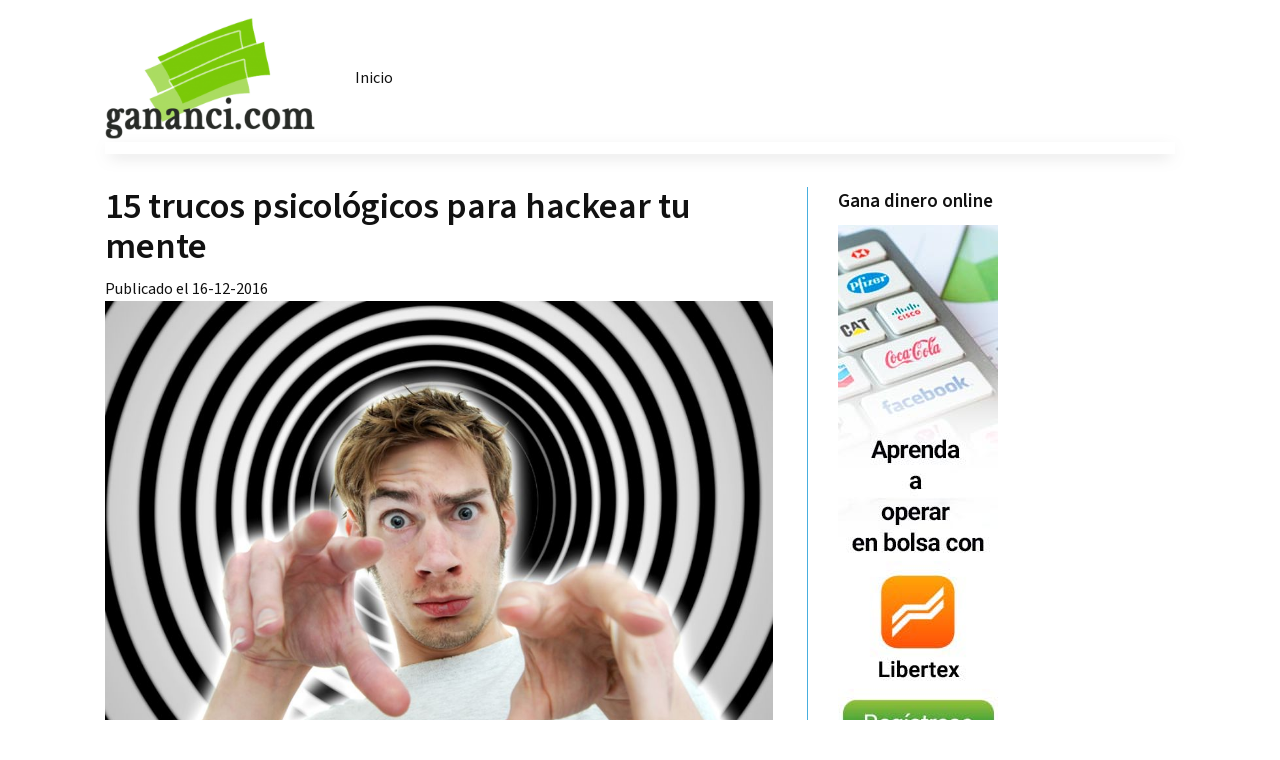

--- FILE ---
content_type: text/html; charset=UTF-8
request_url: https://gananci.org/trucos-psicologicos/
body_size: 14778
content:
<!doctype html>
<html lang="en-US">
<head>
	<meta charset="UTF-8">
	<meta name="viewport" content="width=device-width, initial-scale=1">
	<link rel="profile" href="https://gmpg.org/xfn/11">
	<meta name='robots' content='index, follow, max-image-preview:large, max-snippet:-1, max-video-preview:-1' />

	<!-- This site is optimized with the Yoast SEO plugin v26.5 - https://yoast.com/wordpress/plugins/seo/ -->
	<title>15 trucos psicológicos para hackear tu mente</title>
	<meta name="description" content="¿Estás cansado de hacer siempre lo que dicen los demás? Aprende cómo influir en las personas y hacer tu vida mejor con estos 15 trucos psicológicos." />
	<link rel="canonical" href="https://gananci.org/trucos-psicologicos/" />
	<meta property="og:locale" content="en_US" />
	<meta property="og:type" content="article" />
	<meta property="og:title" content="15 trucos psicológicos para hackear tu mente" />
	<meta property="og:description" content="¿Estás cansado de hacer siempre lo que dicen los demás? Aprende cómo influir en las personas y hacer tu vida mejor con estos 15 trucos psicológicos." />
	<meta property="og:url" content="https://gananci.org/trucos-psicologicos/" />
	<meta property="og:site_name" content="gananci.org" />
	<meta property="article:publisher" content="https://www.facebook.com/gananci" />
	<meta property="article:published_time" content="2016-12-16T18:28:14+00:00" />
	<meta property="og:image" content="https://gananci.org/wp-content/uploads/2016/12/Trucos-psicologicos.jpg" />
	<meta property="og:image:width" content="1024" />
	<meta property="og:image:height" content="680" />
	<meta property="og:image:type" content="image/jpeg" />
	<meta name="author" content="Jenny del Castillo" />
	<meta name="twitter:card" content="summary_large_image" />
	<meta name="twitter:creator" content="@gananci1" />
	<meta name="twitter:site" content="@gananci1" />
	<meta name="twitter:label1" content="Written by" />
	<meta name="twitter:data1" content="Jenny del Castillo" />
	<meta name="twitter:label2" content="Est. reading time" />
	<meta name="twitter:data2" content="9 minutes" />
	<script type="application/ld+json" class="yoast-schema-graph">{"@context":"https://schema.org","@graph":[{"@type":"Article","@id":"https://gananci.org/trucos-psicologicos/#article","isPartOf":{"@id":"https://gananci.org/trucos-psicologicos/"},"author":{"name":"Jenny del Castillo","@id":"https://gananci.org/#/schema/person/add019cf062f168def1682c77c667cfb"},"headline":"15 trucos psicológicos para hackear tu mente","datePublished":"2016-12-16T18:28:14+00:00","mainEntityOfPage":{"@id":"https://gananci.org/trucos-psicologicos/"},"wordCount":1898,"commentCount":0,"publisher":{"@id":"https://gananci.org/#organization"},"image":{"@id":"https://gananci.org/trucos-psicologicos/#primaryimage"},"thumbnailUrl":"https://gananci.org/wp-content/uploads/2016/12/Trucos-psicologicos.jpg","articleSection":["Opinión"],"inLanguage":"en-US","potentialAction":[{"@type":"CommentAction","name":"Comment","target":["https://gananci.org/trucos-psicologicos/#respond"]}]},{"@type":"WebPage","@id":"https://gananci.org/trucos-psicologicos/","url":"https://gananci.org/trucos-psicologicos/","name":"15 trucos psicológicos para hackear tu mente","isPartOf":{"@id":"https://gananci.org/#website"},"primaryImageOfPage":{"@id":"https://gananci.org/trucos-psicologicos/#primaryimage"},"image":{"@id":"https://gananci.org/trucos-psicologicos/#primaryimage"},"thumbnailUrl":"https://gananci.org/wp-content/uploads/2016/12/Trucos-psicologicos.jpg","datePublished":"2016-12-16T18:28:14+00:00","description":"¿Estás cansado de hacer siempre lo que dicen los demás? Aprende cómo influir en las personas y hacer tu vida mejor con estos 15 trucos psicológicos.","inLanguage":"en-US","potentialAction":[{"@type":"ReadAction","target":["https://gananci.org/trucos-psicologicos/"]}]},{"@type":"ImageObject","inLanguage":"en-US","@id":"https://gananci.org/trucos-psicologicos/#primaryimage","url":"https://gananci.org/wp-content/uploads/2016/12/Trucos-psicologicos.jpg","contentUrl":"https://gananci.org/wp-content/uploads/2016/12/Trucos-psicologicos.jpg","width":1024,"height":680,"caption":"Trucos psicológicos"},{"@type":"WebSite","@id":"https://gananci.org/#website","url":"https://gananci.org/","name":"gananci.org","description":"Porque somos emprendedores","publisher":{"@id":"https://gananci.org/#organization"},"potentialAction":[{"@type":"SearchAction","target":{"@type":"EntryPoint","urlTemplate":"https://gananci.org/?s={search_term_string}"},"query-input":{"@type":"PropertyValueSpecification","valueRequired":true,"valueName":"search_term_string"}}],"inLanguage":"en-US"},{"@type":"Organization","@id":"https://gananci.org/#organization","name":"gananci.org","url":"https://gananci.org/","logo":{"@type":"ImageObject","inLanguage":"en-US","@id":"https://gananci.org/#/schema/logo/image/","url":"https://gananci.org/wp-content/uploads/2023/08/gananci-logo21-300x173-1.png","contentUrl":"https://gananci.org/wp-content/uploads/2023/08/gananci-logo21-300x173-1.png","width":300,"height":173,"caption":"gananci.org"},"image":{"@id":"https://gananci.org/#/schema/logo/image/"},"sameAs":["https://www.facebook.com/gananci","https://x.com/gananci1"]},{"@type":"Person","@id":"https://gananci.org/#/schema/person/add019cf062f168def1682c77c667cfb","name":"Jenny del Castillo","image":{"@type":"ImageObject","inLanguage":"en-US","@id":"https://gananci.org/#/schema/person/image/","url":"https://secure.gravatar.com/avatar/0eeab083e313466366e47c93bfd57c70f5f547bfa5f7a1530b1cecbbbb2284c1?s=96&d=mm&r=g","contentUrl":"https://secure.gravatar.com/avatar/0eeab083e313466366e47c93bfd57c70f5f547bfa5f7a1530b1cecbbbb2284c1?s=96&d=mm&r=g","caption":"Jenny del Castillo"},"url":"https://gananci.org/author/jenny-del-castillo/"}]}</script>
	<!-- / Yoast SEO plugin. -->


<link rel='dns-prefetch' href='//www.googletagmanager.com' />
<link rel="alternate" type="application/rss+xml" title="gananci.org &raquo; Feed" href="https://gananci.org/feed/" />
<link rel="alternate" type="application/rss+xml" title="gananci.org &raquo; Comments Feed" href="https://gananci.org/comments/feed/" />
<link rel="preload" href="https://gananci.org/wp-content/themes/gananci23/fonts/SourceSans3Regular.woff2" as="font" type="font/woff2" crossorigin="anonymous"><link rel="preload" href="https://gananci.org/wp-content/themes/gananci23/fonts/SourceSans3Regular.woff" as="font" type="font/woff" crossorigin="anonymous"><link rel="preload" href="https://gananci.org/wp-content/themes/gananci23/fonts/SourceSans3SemiBold.woff2" as="font" type="font/woff2" crossorigin="anonymous"><link rel="preload" href="https://gananci.org/wp-content/themes/gananci23/fonts/SourceSans3SemiBold.woff" as="font" type="font/woff" crossorigin="anonymous"><link rel="alternate" type="application/rss+xml" title="gananci.org &raquo; 15 trucos psicológicos para hackear tu mente Comments Feed" href="https://gananci.org/trucos-psicologicos/feed/" />
<link rel="alternate" title="oEmbed (JSON)" type="application/json+oembed" href="https://gananci.org/wp-json/oembed/1.0/embed?url=https%3A%2F%2Fgananci.org%2Ftrucos-psicologicos%2F" />
<link rel="alternate" title="oEmbed (XML)" type="text/xml+oembed" href="https://gananci.org/wp-json/oembed/1.0/embed?url=https%3A%2F%2Fgananci.org%2Ftrucos-psicologicos%2F&#038;format=xml" />
<style id='wp-img-auto-sizes-contain-inline-css'>
img:is([sizes=auto i],[sizes^="auto," i]){contain-intrinsic-size:3000px 1500px}
/*# sourceURL=wp-img-auto-sizes-contain-inline-css */
</style>
<style id='wp-emoji-styles-inline-css'>

	img.wp-smiley, img.emoji {
		display: inline !important;
		border: none !important;
		box-shadow: none !important;
		height: 1em !important;
		width: 1em !important;
		margin: 0 0.07em !important;
		vertical-align: -0.1em !important;
		background: none !important;
		padding: 0 !important;
	}
/*# sourceURL=wp-emoji-styles-inline-css */
</style>
<style id='wp-block-library-inline-css'>
:root{--wp-block-synced-color:#7a00df;--wp-block-synced-color--rgb:122,0,223;--wp-bound-block-color:var(--wp-block-synced-color);--wp-editor-canvas-background:#ddd;--wp-admin-theme-color:#007cba;--wp-admin-theme-color--rgb:0,124,186;--wp-admin-theme-color-darker-10:#006ba1;--wp-admin-theme-color-darker-10--rgb:0,107,160.5;--wp-admin-theme-color-darker-20:#005a87;--wp-admin-theme-color-darker-20--rgb:0,90,135;--wp-admin-border-width-focus:2px}@media (min-resolution:192dpi){:root{--wp-admin-border-width-focus:1.5px}}.wp-element-button{cursor:pointer}:root .has-very-light-gray-background-color{background-color:#eee}:root .has-very-dark-gray-background-color{background-color:#313131}:root .has-very-light-gray-color{color:#eee}:root .has-very-dark-gray-color{color:#313131}:root .has-vivid-green-cyan-to-vivid-cyan-blue-gradient-background{background:linear-gradient(135deg,#00d084,#0693e3)}:root .has-purple-crush-gradient-background{background:linear-gradient(135deg,#34e2e4,#4721fb 50%,#ab1dfe)}:root .has-hazy-dawn-gradient-background{background:linear-gradient(135deg,#faaca8,#dad0ec)}:root .has-subdued-olive-gradient-background{background:linear-gradient(135deg,#fafae1,#67a671)}:root .has-atomic-cream-gradient-background{background:linear-gradient(135deg,#fdd79a,#004a59)}:root .has-nightshade-gradient-background{background:linear-gradient(135deg,#330968,#31cdcf)}:root .has-midnight-gradient-background{background:linear-gradient(135deg,#020381,#2874fc)}:root{--wp--preset--font-size--normal:16px;--wp--preset--font-size--huge:42px}.has-regular-font-size{font-size:1em}.has-larger-font-size{font-size:2.625em}.has-normal-font-size{font-size:var(--wp--preset--font-size--normal)}.has-huge-font-size{font-size:var(--wp--preset--font-size--huge)}.has-text-align-center{text-align:center}.has-text-align-left{text-align:left}.has-text-align-right{text-align:right}.has-fit-text{white-space:nowrap!important}#end-resizable-editor-section{display:none}.aligncenter{clear:both}.items-justified-left{justify-content:flex-start}.items-justified-center{justify-content:center}.items-justified-right{justify-content:flex-end}.items-justified-space-between{justify-content:space-between}.screen-reader-text{border:0;clip-path:inset(50%);height:1px;margin:-1px;overflow:hidden;padding:0;position:absolute;width:1px;word-wrap:normal!important}.screen-reader-text:focus{background-color:#ddd;clip-path:none;color:#444;display:block;font-size:1em;height:auto;left:5px;line-height:normal;padding:15px 23px 14px;text-decoration:none;top:5px;width:auto;z-index:100000}html :where(.has-border-color){border-style:solid}html :where([style*=border-top-color]){border-top-style:solid}html :where([style*=border-right-color]){border-right-style:solid}html :where([style*=border-bottom-color]){border-bottom-style:solid}html :where([style*=border-left-color]){border-left-style:solid}html :where([style*=border-width]){border-style:solid}html :where([style*=border-top-width]){border-top-style:solid}html :where([style*=border-right-width]){border-right-style:solid}html :where([style*=border-bottom-width]){border-bottom-style:solid}html :where([style*=border-left-width]){border-left-style:solid}html :where(img[class*=wp-image-]){height:auto;max-width:100%}:where(figure){margin:0 0 1em}html :where(.is-position-sticky){--wp-admin--admin-bar--position-offset:var(--wp-admin--admin-bar--height,0px)}@media screen and (max-width:600px){html :where(.is-position-sticky){--wp-admin--admin-bar--position-offset:0px}}

/*# sourceURL=wp-block-library-inline-css */
</style><style id='wp-block-heading-inline-css'>
h1:where(.wp-block-heading).has-background,h2:where(.wp-block-heading).has-background,h3:where(.wp-block-heading).has-background,h4:where(.wp-block-heading).has-background,h5:where(.wp-block-heading).has-background,h6:where(.wp-block-heading).has-background{padding:1.25em 2.375em}h1.has-text-align-left[style*=writing-mode]:where([style*=vertical-lr]),h1.has-text-align-right[style*=writing-mode]:where([style*=vertical-rl]),h2.has-text-align-left[style*=writing-mode]:where([style*=vertical-lr]),h2.has-text-align-right[style*=writing-mode]:where([style*=vertical-rl]),h3.has-text-align-left[style*=writing-mode]:where([style*=vertical-lr]),h3.has-text-align-right[style*=writing-mode]:where([style*=vertical-rl]),h4.has-text-align-left[style*=writing-mode]:where([style*=vertical-lr]),h4.has-text-align-right[style*=writing-mode]:where([style*=vertical-rl]),h5.has-text-align-left[style*=writing-mode]:where([style*=vertical-lr]),h5.has-text-align-right[style*=writing-mode]:where([style*=vertical-rl]),h6.has-text-align-left[style*=writing-mode]:where([style*=vertical-lr]),h6.has-text-align-right[style*=writing-mode]:where([style*=vertical-rl]){rotate:180deg}
/*# sourceURL=https://gananci.org/wp-includes/blocks/heading/style.min.css */
</style>
<style id='wp-block-group-inline-css'>
.wp-block-group{box-sizing:border-box}:where(.wp-block-group.wp-block-group-is-layout-constrained){position:relative}
/*# sourceURL=https://gananci.org/wp-includes/blocks/group/style.min.css */
</style>
<style id='global-styles-inline-css'>
:root{--wp--preset--aspect-ratio--square: 1;--wp--preset--aspect-ratio--4-3: 4/3;--wp--preset--aspect-ratio--3-4: 3/4;--wp--preset--aspect-ratio--3-2: 3/2;--wp--preset--aspect-ratio--2-3: 2/3;--wp--preset--aspect-ratio--16-9: 16/9;--wp--preset--aspect-ratio--9-16: 9/16;--wp--preset--color--black: #000000;--wp--preset--color--cyan-bluish-gray: #abb8c3;--wp--preset--color--white: #ffffff;--wp--preset--color--pale-pink: #f78da7;--wp--preset--color--vivid-red: #cf2e2e;--wp--preset--color--luminous-vivid-orange: #ff6900;--wp--preset--color--luminous-vivid-amber: #fcb900;--wp--preset--color--light-green-cyan: #7bdcb5;--wp--preset--color--vivid-green-cyan: #00d084;--wp--preset--color--pale-cyan-blue: #8ed1fc;--wp--preset--color--vivid-cyan-blue: #0693e3;--wp--preset--color--vivid-purple: #9b51e0;--wp--preset--gradient--vivid-cyan-blue-to-vivid-purple: linear-gradient(135deg,rgb(6,147,227) 0%,rgb(155,81,224) 100%);--wp--preset--gradient--light-green-cyan-to-vivid-green-cyan: linear-gradient(135deg,rgb(122,220,180) 0%,rgb(0,208,130) 100%);--wp--preset--gradient--luminous-vivid-amber-to-luminous-vivid-orange: linear-gradient(135deg,rgb(252,185,0) 0%,rgb(255,105,0) 100%);--wp--preset--gradient--luminous-vivid-orange-to-vivid-red: linear-gradient(135deg,rgb(255,105,0) 0%,rgb(207,46,46) 100%);--wp--preset--gradient--very-light-gray-to-cyan-bluish-gray: linear-gradient(135deg,rgb(238,238,238) 0%,rgb(169,184,195) 100%);--wp--preset--gradient--cool-to-warm-spectrum: linear-gradient(135deg,rgb(74,234,220) 0%,rgb(151,120,209) 20%,rgb(207,42,186) 40%,rgb(238,44,130) 60%,rgb(251,105,98) 80%,rgb(254,248,76) 100%);--wp--preset--gradient--blush-light-purple: linear-gradient(135deg,rgb(255,206,236) 0%,rgb(152,150,240) 100%);--wp--preset--gradient--blush-bordeaux: linear-gradient(135deg,rgb(254,205,165) 0%,rgb(254,45,45) 50%,rgb(107,0,62) 100%);--wp--preset--gradient--luminous-dusk: linear-gradient(135deg,rgb(255,203,112) 0%,rgb(199,81,192) 50%,rgb(65,88,208) 100%);--wp--preset--gradient--pale-ocean: linear-gradient(135deg,rgb(255,245,203) 0%,rgb(182,227,212) 50%,rgb(51,167,181) 100%);--wp--preset--gradient--electric-grass: linear-gradient(135deg,rgb(202,248,128) 0%,rgb(113,206,126) 100%);--wp--preset--gradient--midnight: linear-gradient(135deg,rgb(2,3,129) 0%,rgb(40,116,252) 100%);--wp--preset--font-size--small: 13px;--wp--preset--font-size--medium: 20px;--wp--preset--font-size--large: 36px;--wp--preset--font-size--x-large: 42px;--wp--preset--spacing--20: 0.44rem;--wp--preset--spacing--30: 0.67rem;--wp--preset--spacing--40: 1rem;--wp--preset--spacing--50: 1.5rem;--wp--preset--spacing--60: 2.25rem;--wp--preset--spacing--70: 3.38rem;--wp--preset--spacing--80: 5.06rem;--wp--preset--shadow--natural: 6px 6px 9px rgba(0, 0, 0, 0.2);--wp--preset--shadow--deep: 12px 12px 50px rgba(0, 0, 0, 0.4);--wp--preset--shadow--sharp: 6px 6px 0px rgba(0, 0, 0, 0.2);--wp--preset--shadow--outlined: 6px 6px 0px -3px rgb(255, 255, 255), 6px 6px rgb(0, 0, 0);--wp--preset--shadow--crisp: 6px 6px 0px rgb(0, 0, 0);}:where(.is-layout-flex){gap: 0.5em;}:where(.is-layout-grid){gap: 0.5em;}body .is-layout-flex{display: flex;}.is-layout-flex{flex-wrap: wrap;align-items: center;}.is-layout-flex > :is(*, div){margin: 0;}body .is-layout-grid{display: grid;}.is-layout-grid > :is(*, div){margin: 0;}:where(.wp-block-columns.is-layout-flex){gap: 2em;}:where(.wp-block-columns.is-layout-grid){gap: 2em;}:where(.wp-block-post-template.is-layout-flex){gap: 1.25em;}:where(.wp-block-post-template.is-layout-grid){gap: 1.25em;}.has-black-color{color: var(--wp--preset--color--black) !important;}.has-cyan-bluish-gray-color{color: var(--wp--preset--color--cyan-bluish-gray) !important;}.has-white-color{color: var(--wp--preset--color--white) !important;}.has-pale-pink-color{color: var(--wp--preset--color--pale-pink) !important;}.has-vivid-red-color{color: var(--wp--preset--color--vivid-red) !important;}.has-luminous-vivid-orange-color{color: var(--wp--preset--color--luminous-vivid-orange) !important;}.has-luminous-vivid-amber-color{color: var(--wp--preset--color--luminous-vivid-amber) !important;}.has-light-green-cyan-color{color: var(--wp--preset--color--light-green-cyan) !important;}.has-vivid-green-cyan-color{color: var(--wp--preset--color--vivid-green-cyan) !important;}.has-pale-cyan-blue-color{color: var(--wp--preset--color--pale-cyan-blue) !important;}.has-vivid-cyan-blue-color{color: var(--wp--preset--color--vivid-cyan-blue) !important;}.has-vivid-purple-color{color: var(--wp--preset--color--vivid-purple) !important;}.has-black-background-color{background-color: var(--wp--preset--color--black) !important;}.has-cyan-bluish-gray-background-color{background-color: var(--wp--preset--color--cyan-bluish-gray) !important;}.has-white-background-color{background-color: var(--wp--preset--color--white) !important;}.has-pale-pink-background-color{background-color: var(--wp--preset--color--pale-pink) !important;}.has-vivid-red-background-color{background-color: var(--wp--preset--color--vivid-red) !important;}.has-luminous-vivid-orange-background-color{background-color: var(--wp--preset--color--luminous-vivid-orange) !important;}.has-luminous-vivid-amber-background-color{background-color: var(--wp--preset--color--luminous-vivid-amber) !important;}.has-light-green-cyan-background-color{background-color: var(--wp--preset--color--light-green-cyan) !important;}.has-vivid-green-cyan-background-color{background-color: var(--wp--preset--color--vivid-green-cyan) !important;}.has-pale-cyan-blue-background-color{background-color: var(--wp--preset--color--pale-cyan-blue) !important;}.has-vivid-cyan-blue-background-color{background-color: var(--wp--preset--color--vivid-cyan-blue) !important;}.has-vivid-purple-background-color{background-color: var(--wp--preset--color--vivid-purple) !important;}.has-black-border-color{border-color: var(--wp--preset--color--black) !important;}.has-cyan-bluish-gray-border-color{border-color: var(--wp--preset--color--cyan-bluish-gray) !important;}.has-white-border-color{border-color: var(--wp--preset--color--white) !important;}.has-pale-pink-border-color{border-color: var(--wp--preset--color--pale-pink) !important;}.has-vivid-red-border-color{border-color: var(--wp--preset--color--vivid-red) !important;}.has-luminous-vivid-orange-border-color{border-color: var(--wp--preset--color--luminous-vivid-orange) !important;}.has-luminous-vivid-amber-border-color{border-color: var(--wp--preset--color--luminous-vivid-amber) !important;}.has-light-green-cyan-border-color{border-color: var(--wp--preset--color--light-green-cyan) !important;}.has-vivid-green-cyan-border-color{border-color: var(--wp--preset--color--vivid-green-cyan) !important;}.has-pale-cyan-blue-border-color{border-color: var(--wp--preset--color--pale-cyan-blue) !important;}.has-vivid-cyan-blue-border-color{border-color: var(--wp--preset--color--vivid-cyan-blue) !important;}.has-vivid-purple-border-color{border-color: var(--wp--preset--color--vivid-purple) !important;}.has-vivid-cyan-blue-to-vivid-purple-gradient-background{background: var(--wp--preset--gradient--vivid-cyan-blue-to-vivid-purple) !important;}.has-light-green-cyan-to-vivid-green-cyan-gradient-background{background: var(--wp--preset--gradient--light-green-cyan-to-vivid-green-cyan) !important;}.has-luminous-vivid-amber-to-luminous-vivid-orange-gradient-background{background: var(--wp--preset--gradient--luminous-vivid-amber-to-luminous-vivid-orange) !important;}.has-luminous-vivid-orange-to-vivid-red-gradient-background{background: var(--wp--preset--gradient--luminous-vivid-orange-to-vivid-red) !important;}.has-very-light-gray-to-cyan-bluish-gray-gradient-background{background: var(--wp--preset--gradient--very-light-gray-to-cyan-bluish-gray) !important;}.has-cool-to-warm-spectrum-gradient-background{background: var(--wp--preset--gradient--cool-to-warm-spectrum) !important;}.has-blush-light-purple-gradient-background{background: var(--wp--preset--gradient--blush-light-purple) !important;}.has-blush-bordeaux-gradient-background{background: var(--wp--preset--gradient--blush-bordeaux) !important;}.has-luminous-dusk-gradient-background{background: var(--wp--preset--gradient--luminous-dusk) !important;}.has-pale-ocean-gradient-background{background: var(--wp--preset--gradient--pale-ocean) !important;}.has-electric-grass-gradient-background{background: var(--wp--preset--gradient--electric-grass) !important;}.has-midnight-gradient-background{background: var(--wp--preset--gradient--midnight) !important;}.has-small-font-size{font-size: var(--wp--preset--font-size--small) !important;}.has-medium-font-size{font-size: var(--wp--preset--font-size--medium) !important;}.has-large-font-size{font-size: var(--wp--preset--font-size--large) !important;}.has-x-large-font-size{font-size: var(--wp--preset--font-size--x-large) !important;}
/*# sourceURL=global-styles-inline-css */
</style>
<style id='core-block-supports-inline-css'>
.wp-container-core-group-is-layout-8cf370e7{flex-direction:column;align-items:flex-start;}
/*# sourceURL=core-block-supports-inline-css */
</style>

<style id='classic-theme-styles-inline-css'>
/*! This file is auto-generated */
.wp-block-button__link{color:#fff;background-color:#32373c;border-radius:9999px;box-shadow:none;text-decoration:none;padding:calc(.667em + 2px) calc(1.333em + 2px);font-size:1.125em}.wp-block-file__button{background:#32373c;color:#fff;text-decoration:none}
/*# sourceURL=/wp-includes/css/classic-themes.min.css */
</style>
<link rel='stylesheet' id='contact-form-7-css' href='https://gananci.org/wp-content/plugins/contact-form-7/includes/css/styles.css?ver=6.1.4' media='all' />
<link rel='stylesheet' id='gananci23-style-css' href='https://gananci.org/wp-content/themes/gananci23/style.css?ver=1.0.0' media='all' />
<link rel='stylesheet' id='wp-pagenavi-css' href='https://gananci.org/wp-content/plugins/wp-pagenavi/pagenavi-css.css?ver=2.70' media='all' />
<link rel="https://api.w.org/" href="https://gananci.org/wp-json/" /><link rel="alternate" title="JSON" type="application/json" href="https://gananci.org/wp-json/wp/v2/posts/14816" /><link rel="EditURI" type="application/rsd+xml" title="RSD" href="https://gananci.org/xmlrpc.php?rsd" />
<meta name="generator" content="WordPress 6.9" />
<link rel='shortlink' href='https://gananci.org/?p=14816' />
<meta name="generator" content="Site Kit by Google 1.167.0" /><link rel="icon" href="https://gananci.org/wp-content/uploads/2023/08/Favicon-Gananci-Green-Logo-150x150-1.png" sizes="32x32" />
<link rel="icon" href="https://gananci.org/wp-content/uploads/2023/08/Favicon-Gananci-Green-Logo-150x150-1.png" sizes="192x192" />
<link rel="apple-touch-icon" href="https://gananci.org/wp-content/uploads/2023/08/Favicon-Gananci-Green-Logo-150x150-1.png" />
<meta name="msapplication-TileImage" content="https://gananci.org/wp-content/uploads/2023/08/Favicon-Gananci-Green-Logo-150x150-1.png" />
</head>

<body class="wp-singular post-template-default single single-post postid-14816 single-format-standard wp-custom-logo wp-theme-gananci23">
<div class="wrapper"><!-- main wrapper of page-->
<header class="header">
  <section class="menu-head">
    <div class="container">
      
	  <nav class="navbar main-navigation" id="site-navigation">
	  <button name="nav-menu" class="menu-toggle" aria-controls="primary-menu" aria-expanded="false"><span></span><span></span><span></span><small>Menu</small></button>
	    <div class="container-fluid">
		  <a href="https://gananci.org/" class="custom-logo-link" rel="home"><img width="300" height="173" src="https://gananci.org/wp-content/uploads/2023/08/gananci-logo21-300x173-1.png" class="custom-logo" alt="gananci.org" decoding="async" fetchpriority="high" /></a>		  
		   <ul class="navbar-nav">
			   <li id="menu-item-59631" class="menu-item menu-item-type-custom menu-item-object-custom menu-item-59631"><a href="/">Inicio</a></li>
			</ul>
		  	  
		</div>
	  </nav>
	  
    </div>
  </section>
</header>
	<main id="primary" class="site-main">
		<div class="row">   
		<div class="col-sm-8 left-bar">
		
<article id="post-14816" class="post-14816 post type-post status-publish format-standard has-post-thumbnail hentry category-opinion">
			

	<div class="entry-content">
				<header class="entry-header">
		<h1 class="entry-title">15 trucos psicológicos para hackear tu mente</h1>			<span>Publicado el 16-12-2016</span><img width="1024" height="680" src="https://gananci.org/wp-content/uploads/2016/12/Trucos-psicologicos.jpg" class="attachment-full size-full wp-post-image" alt="Trucos psicológicos" decoding="async" />	</header><!-- .entry-header -->
		<p>¿Estás cansado de <strong>hacer siempre lo que los demás quieren</strong>? ¿De no saber actuar ante ciertas personas o situaciones en la vida, y que eso te lleve a hacer cosas que no quieres?</p>
<p>¿Te gustaría tener más <strong>confianza en ti mismo</strong> y que así tu vida fuese más fácil?</p>
<p>Durante muchos años yo tuve estos problemas. Sentía que <strong>no tenía el control de mi vida</strong> porque dejaba que mis circunstancias o los demás me llevaran a donde ellos querían, y no a donde yo deseaba ir.</p>
<p>Si quedaba con mis amigos y uno de ellos proponía ir al cine, no me atrevía a abrir la boca para decir que a mí no me apetecía porque tenía <strong>miedo de que me rechazasen</strong>.</p>
<p>Y en el trabajo la cosa era aún peor&#8230;</p>
<p>Algunos compañeros no sabían ni cómo me llamaba, <strong>mis jefes no me hacían caso</strong> cuando proponía algo en una reunión, y me encargaban las tareas que nadie quería hacer porque no sabía decir no.</p>
<p>Un día una amiga me dió unos consejos, y cuando los empecé a poner en práctica <strong>mi vida cambió por completo</strong>: recobré la seguridad que había perdido años atrás, la gente empezó a tomarme más en cuenta, y cada día se hizo mucho más fácil.</p>
<p>Aquí quiero compartirte los <strong>15 trucos psicológicos que aprendí</strong> y que a ti también te ayudarán a que tu vida sea mejor y te conviertas en una persona exitosa.</p>
<p>&nbsp;</p>
<h2><span style="color: #ff9900;">15 trucos psicológicos</span> que te ayudarán a mejorar tu vida</h2>
<p>&nbsp;</p>
<h2><span style="color: #ff0000;">1.</span> ¡Despierta pensando en positivo!</h2>
<p>La actitud con la que <strong>te despiertas cada mañana</strong> será la que marque todo el resto de tu día.</p>
<p>Si al abrir los ojos tienes pensamientos como <em>otra vez a trabajar</em>, <em>no me apetece hacer nada</em>, <strong><em>qué duro va a ser el día&#8230;</em></strong>, <a href="http://www.aflorarte.com/bibliolab/servicios/en-la-escuela/mente-sana-en-cuerpo-sano/">estarás preparando tu mente</a> para que toda la jornada la veas de la peor forma posible.</p>
<p>Despiértate pensando que es <strong>un día nuevo lleno de oportunidades</strong> y que la vida te va a sonreír.</p>
<p>&nbsp;</p>
<p><a href="https://gananci.org/wp-content/uploads/2016/12/Despertar-feliz.gif"><img decoding="async" class="aligncenter size-full wp-image-14829" src="https://gananci.org/wp-content/uploads/2016/12/Despertar-feliz.gif" alt="Trucos psicológicos" width="505" height="270" /></a></p>
<p>&nbsp;</p>
<h2><span style="color: #ff0000;">2.</span> Si alguien no te da una respuesta, mírale directo a los ojos</h2>
<p>A veces <strong>no nos gusta la respuesta</strong> que recibimos a una pregunta que hemos hecho, o no entendemos bien lo que nos quieren decir.</p>
<p>En vez de repetir tu pregunta o hacer otra, <strong>mira directamente a esa persona a los ojos</strong>.</p>
<p>De esta forma, él o ella <strong>se sentirá presionado</strong>, y se verá forzado a darte una respuesta mejor explicando lo que quiere decir claramente.</p>
<p>&nbsp;</p>
<p><a href="https://gananci.org/wp-content/uploads/2016/12/Mirar-directo-a-los-ojos.jpg"><img decoding="async" class="aligncenter size-full wp-image-14830" src="https://gananci.org/wp-content/uploads/2016/12/Mirar-directo-a-los-ojos.jpg" alt="Trucos psicológicos" width="1024" height="675" /></a></p>
<p>&nbsp;</p>
<h2><span style="color: #ff0000;">3.</span> ¿Estás muy nervioso? ¡Mastica un chicle!</h2>
<p>Puede parecer una locura, pero <strong>masticar un chicle</strong> cuando tenemos que enfrentarnos a una persona o situación que nos pone muy nerviosos es la mejor forma de calmarnos y relajarnos.</p>
<p>¿Por qué? Porque al hacer esto, tu cerebro pensará: si hubiese peligro, <strong>no podría estar comiendo</strong>, por lo tanto no hay ningún peligro ahora.</p>
<p>Con este truco psicológico <strong>engañarás a tu mente</strong> y estarás más tranquilo también.</p>
<p>&nbsp;</p>
<p><a href="https://gananci.org/wp-content/uploads/2016/12/Comer-chicle.jpg"><img loading="lazy" decoding="async" class="aligncenter size-full wp-image-14831" src="https://gananci.org/wp-content/uploads/2016/12/Comer-chicle.jpg" alt="Trucos psicológicos" width="1024" height="537" /></a></p>
<p>&nbsp;</p>
<h2><span style="color: #ff0000;">4.</span> Mantente calmado cuando alguien te levante la voz</h2>
<p>Es difícil mantener la compostura cuando alguien <strong>te habla de forma agresiva</strong>, levantando la voz, o incluso chillándote. Pero debes hacer el esfuerzo por conseguir estar calmado.</p>
<p>Si la otra persona siente que te pones nervioso, <strong>sabrá que está ganando</strong> y te seguirá hablando de esa forma todo el tiempo que quiera. Y si tú te muestras también enfadado, sólo conseguirás provocarle más.</p>
<p>Sin embargo, si te muestras calmado, <strong>sin ninguna expresión en tu cara</strong>, y usas un tono de voz suave para decirle algo, la otra persona empezará a bajar su tono poco a poco.</p>
<p><strong>Se sentirá avergonzada</strong> de hablarte así, y terminará por pedirte perdón por su actitud.</p>
<p>&nbsp;</p>
<p><a href="https://gananci.org/wp-content/uploads/2016/12/Chillar-a-otra-persona.jpg"><img loading="lazy" decoding="async" class="aligncenter size-full wp-image-14832" src="https://gananci.org/wp-content/uploads/2016/12/Chillar-a-otra-persona.jpg" alt="Trucos psicológicos" width="1024" height="536" /></a></p>
<p>&nbsp;</p>
<h2><span style="color: #ff0000;">5.</span> Siéntate cerca de una persona agresiva para evitar sus ataques</h2>
<p>¿Alguna vez has ido a una reunión familiar, de amigos o de trabajo donde sabías que una de las personas <strong>suele armar bronca</strong> casi siempre?</p>
<p>La próxima vez que tengas que enfrentarte a algo así, lo mejor es que <strong>te sientes al lado</strong> de la persona que empieza todas las discusiones.</p>
<p>Así sus ataques <strong>no los dirigirá directamente hacia ti</strong> &#8211; lo hará a las personas que tiene enfrente de él o ella -, y será más probable que se sienta incómodo teniendo a alguien cerca, con lo que su agresividad también será menor.</p>
<p>&nbsp;</p>
<p><a href="https://gananci.org/wp-content/uploads/2016/12/Persona-problematica.jpg"><img loading="lazy" decoding="async" class="aligncenter size-full wp-image-14833" src="https://gananci.org/wp-content/uploads/2016/12/Persona-problematica.jpg" alt="Trucos psicológicos" width="1024" height="682" /></a></p>
<p>&nbsp;</p>
<h2><span style="color: #ff0000;">6.</span> Si tienes demasiado estrés, haz esto</h2>
<p>La vida a veces puede ser dura y golpearnos con épocas en las que <strong>tenemos más problemas y estrés</strong> de los que podemos manejar.</p>
<p>Pero el gran problema es que <strong>todos esos nervios se irán acumulando</strong> tanto en tu mente como en tu cuerpo, y es necesario que te deshagas de ellos poco a poco para que no te perjudiquen a largo plazo.</p>
<p>Hay un ejercicio muy poderoso que <strong>yo utilizo cada noche</strong> antes de irme a dormir, y que tú también puedes practicar en casa para deshacerte de todo el estrés diario.</p>
<p>Túmbate o siéntate en un sillón o en tu cama. Cierra los ojos, pon tus manos sobre tu estómago, y empieza a respirar de modo que cuando inspires <strong>sea tu vientre el que suba</strong> hacia arriba.</p>
<p>Empieza a hacer tus respiraciones más lentas, tomando aire <strong>contando hasta 3 mentalmente</strong>, y soltando aire también contando hasta 3 en tu cabeza.</p>
<p>Poco a poco verás cómo <strong>las tensiones del día desaparecen</strong>, tu mente se queda más calmada, y experimentas una sensación de descanso que te hará tener más energía para el siguiente día.</p>
<p>&nbsp;</p>
<p><a href="https://gananci.org/wp-content/uploads/2016/12/Respiracion-abdominal.jpg"><img loading="lazy" decoding="async" class="aligncenter size-full wp-image-14834" src="https://gananci.org/wp-content/uploads/2016/12/Respiracion-abdominal.jpg" alt="Trucos psicológicos" width="1024" height="681" /></a></p>
<p>&nbsp;</p>
<h2><span style="color: #ff0000;">7.</span> Recuerda el nombre de todos si quieres ser popular</h2>
<p>Si quieres ser más popular entre las personas que te rodean, <strong>acuérdate de sus nombres</strong>.</p>
<p>A todos nos encanta que nos llamen por nuestro nombre porque así <strong>nos sentimos especiales</strong> y creemos que hay una verdadera relación de amistad y confianza con la otra persona.</p>
<p>Con este truco psicológico harás que los demás sientan por ti más aprecio, y <strong>subirá tu popularidad</strong>.</p>
<p>&nbsp;</p>
<p><a href="https://gananci.org/wp-content/uploads/2016/12/Presentarse-en-una-fiesta.jpg"><img loading="lazy" decoding="async" class="aligncenter size-full wp-image-14835" src="https://gananci.org/wp-content/uploads/2016/12/Presentarse-en-una-fiesta.jpg" alt="Trucos psicológicos" width="1024" height="667" /></a></p>
<p>&nbsp;</p>
<h2><span style="color: #ff0000;">8.</span> Escribe lo que piensas cuando estés triste o ansioso</h2>
<p>Todos nos sentimos a veces <strong>demasiado estresados</strong> por algo que nos ha pasado o por un problema que ha aparecido en nuestras vidas.</p>
<p>Cuando esto te pase, <strong>escribe tus pensamientos en un cuaderno</strong> y luego ciérralo.</p>
<p>Lo creas o no, así serás capaz de concentrarte mejor en lo que necesites hacer a continuación porque es como si hubieses sacado esos <strong>pensamientos negativos</strong> fuera de tu cabeza para arrojarlos a otra parte.</p>
<p>&nbsp;</p>
<p><a href="https://gananci.org/wp-content/uploads/2016/12/Escribir-pensamientos-negativos.jpg"><img loading="lazy" decoding="async" class="aligncenter size-full wp-image-14836" src="https://gananci.org/wp-content/uploads/2016/12/Escribir-pensamientos-negativos.jpg" alt="Trucos psicológicos" width="1024" height="512" /></a></p>
<p>&nbsp;</p>
<h2><span style="color: #ff0000;">9.</span> Asiente con la cabeza para que te den la razón</h2>
<p>¿Quieres <strong>convencer a alguien</strong> o ganar en una conversación con otra persona? Entonces este es el truco psicológico que debes utilizar.</p>
<p>Cuando hagas una pregunta, o estés explicándole un asunto a alguien, intenta disimuladamente <strong>asentir con tu cabeza</strong> mientras hablas.</p>
<p>Con ese gesto, el cerebro de la otra persona creerá que <strong>le están diciendo sí</strong>, y te darán la razón a ti.</p>
<p>&nbsp;</p>
<p><a href="https://gananci.org/wp-content/uploads/2016/12/Asentir-y-sonreir.gif"><img loading="lazy" decoding="async" class="aligncenter size-full wp-image-14837" src="https://gananci.org/wp-content/uploads/2016/12/Asentir-y-sonreir.gif" alt="Trucos psicológicos" width="500" height="272" /></a></p>
<p>&nbsp;</p>
<h2><span style="color: #ff0000;">10.</span> Reduce tus opciones cuando no puedas tomar una decisión</h2>
<p>Algunas personas creen que lo mejor es <strong>tener muchas opciones</strong> entre las que elegir y mucha información para poder tomar una buena decisión.</p>
<p>Pero en realidad eso lo que hace es <strong>paralizar y confundir</strong> a nuestro cerebro.</p>
<p>Hay estudios científicos en los que se ha comprobado que nuestra mente <strong>sólo puede manejar 4 opciones distintas</strong> al mismo tiempo si tenemos que hacer una elección.</p>
<p>Por eso, cuando tengas que tomar una decisión, lo mejor es que <strong>reduzcas tus posibilidades</strong> todo lo que puedas para elegir lo mejor para ti.</p>
<p>&nbsp;</p>
<p><a href="https://gananci.org/wp-content/uploads/2016/12/Elegir-una-opcion.jpg"><img loading="lazy" decoding="async" class="aligncenter size-full wp-image-14838" src="https://gananci.org/wp-content/uploads/2016/12/Elegir-una-opcion.jpg" alt="Trucos psicológicos" width="1024" height="683" /></a></p>
<p>&nbsp;</p>
<h2><span style="color: #ff0000;">11.</span> Esta postura subirá tu confianza al 100%</h2>
<p>¿Cuál es la mejor forma de ganar seguridad en ti mismo antes de enfrentarte a una situación complicada? Fácil: <strong>haciendo la postura del superhéroe.</strong></p>
<p>Eso es lo que Amy Cuddy, una psicóloga social, ha descubierto recientemente <strong>en una investigación realizada</strong> para averiguar cómo nuestro lenguaje corporal afecta a nuestra personalidad.</p>
<p>En su estudio demostró que las personas que ponían las manos sobre su cintura en forma de jarra (como los superhéroes) durante un par de minutos <strong>se sentían después más positivos</strong>, motivados, y con más confianza para enfrentarse a cualquier situación.</p>
<p>Así que ya sabes: si tienes que hacerle cara a algo que te resulta difícil, <strong>pon tus manos sobre tu cintura</strong>, mira al frente durante 2 minutos, y sentirás el enorme poder que tienes en tu interior.</p>
<p>&nbsp;</p>
<p><a href="https://gananci.org/wp-content/uploads/2016/12/Postura-de-superheroe.jpg"><img loading="lazy" decoding="async" class="aligncenter size-full wp-image-14839" src="https://gananci.org/wp-content/uploads/2016/12/Postura-de-superheroe.jpg" alt="Trucos psicológicos" width="1024" height="576" /></a></p>
<p>&nbsp;</p>
<h2><span style="color: #ff0000;">12.</span> Si necesitas ayuda, con esta frase la conseguirás</h2>
<p>Siempre que vayas a pedirle algo a alguien, empieza tu frase con &#8220;<strong>necesito tu ayuda&#8230;</strong>&#8220;.</p>
<p>A la gente le gusta <strong>ver que les necesitan</strong>, pero odian sentirse culpables por decir no a otras personas.</p>
<p>Por eso, al empezar con esa frase, harás que <strong>les sea imposible decirte que no</strong> porque si lo hacen se sentirán demasiado mal consigo mismos por no haberte echado una mano.</p>
<p>&nbsp;</p>
<p><a href="https://gananci.org/wp-content/uploads/2016/12/Gato-con-botas-inocente.gif"><img loading="lazy" decoding="async" class="aligncenter size-full wp-image-14840" src="https://gananci.org/wp-content/uploads/2016/12/Gato-con-botas-inocente.gif" alt="Trucos psicológicos" width="500" height="400" /></a></p>
<p>&nbsp;</p>
<h2><span style="color: #ff0000;">13.</span> Haz saber a la otra persona que le estás escuchando</h2>
<p>Al hablar con alguien, escúchale y después <strong>repite con palabras parecidas</strong> lo que él acaba de decir.</p>
<p>De este modo entenderá que lo estás escuchando de verdad y, lo que es más importante, que <strong>realmente le entiendes</strong>.</p>
<p>Con este truco psicológico <strong>tus relaciones con los demás serán mejores</strong>, estrecharéis unos lazos más fuertes entre vosotros, y el amor crecerá.</p>
<p>&nbsp;</p>
<p><a href="https://gananci.org/wp-content/uploads/2016/12/Escuchar-a-alguien.gif"><img loading="lazy" decoding="async" class="aligncenter size-full wp-image-14841" src="https://gananci.org/wp-content/uploads/2016/12/Escuchar-a-alguien.gif" alt="Trucos psicológicos" width="300" height="169" /></a></p>
<p>&nbsp;</p>
<h2><span style="color: #ff0000;">14.</span> ¿Quieres estudiar más rápido? Explícaselo a otro</h2>
<p>Una técnica que siempre me ha funcionado cuando estudiaba era <strong>repetirle a alguien lo que acababa de aprender</strong>, y si sabía explicárselo, significaba que lo había memorizado bien.</p>
<p>Si estás con un grupo de amigos podéis hacerlo entre vosotros uno por uno, o si prefieres estudiar solo en tu cuarto puedes <strong>repetírtelo a ti mismo</strong> como si enfrente hubiese alguien que te estuviese escuchando.</p>
<p>&nbsp;</p>
<p><a href="https://gananci.org/wp-content/uploads/2016/12/Estudiar-con-alguien.jpg"><img loading="lazy" decoding="async" class="aligncenter size-full wp-image-14842" src="https://gananci.org/wp-content/uploads/2016/12/Estudiar-con-alguien.jpg" alt="Trucos psicológicos" width="1024" height="576" /></a></p>
<p>&nbsp;</p>
<h2><span style="color: #ff0000;">15.</span> La confianza en ti es la clave de todo</h2>
<p>Todos los trucos psicológicos de arriba <strong>te serán muy útiles</strong> en cualquier situación en la que necesites utilizarlos.</p>
<p>Pero lo que realmente cuenta para que tu vida sea más fácil y sobre todo seas feliz es <strong>tener confianza en ti.</strong></p>
<p>Cuando entres en un sitio <strong>camina con paso seguro</strong>, y pretende que le agradas a todo el mundo. Nunca bajes la cabeza, mantenla siempre bien alta.</p>
<p>Pero sobre todo recuerda que <strong>eres una gran persona</strong>, con talentos y virtudes que muchos desearían tener, y que tú eres el dueño de tu destino y nada ni nadie te puede parar.</p>
<p>¡<strong>Siéntete fabuloso contigo mismo</strong> y lograrás todo lo que desees!</p>
<p>&nbsp;</p>
<p><a href="https://gananci.org/wp-content/uploads/2016/12/Beyonce-confianza-en-si.gif"><img loading="lazy" decoding="async" class="aligncenter size-full wp-image-14843" src="https://gananci.org/wp-content/uploads/2016/12/Beyonce-confianza-en-si.gif" alt="Trucos psicológicos" width="400" height="225" /></a></p>
<p>&nbsp;</p>
<p><strong>¿Qué otros trucos psicológicos conoces tú para mejorar tu vida?</strong> ¡Déjame un comentario aquí abajo si te gustó este artículo!</p>
	</div><!-- .entry-content -->

	<!--footer class="entry-footer">
			</footer><!-- .entry-footer -->
</article><!-- #post-14816 -->

	<nav class="navigation post-navigation" aria-label="Posts">
		<h2 class="screen-reader-text">Post navigation</h2>
		<div class="nav-links"><div class="nav-previous"><a href="https://gananci.org/consejos-para-ganar-dinero/" rel="prev"><span class="nav-subtitle">Previous:</span> <span class="nav-title">10 consejos para ganar dinero rápido y fácil desde casa</span></a></div><div class="nav-next"><a href="https://gananci.org/tecnicas-de-mercadeo/" rel="next"><span class="nav-subtitle">Next:</span> <span class="nav-title">10 técnicas de mercadeo y ventas para duplicar tus ganancias</span></a></div></div>
	</nav>
<div id="comments" class="comments-area">

		<div id="respond" class="comment-respond">
		<h3 id="reply-title" class="comment-reply-title">Leave a Reply <small><a rel="nofollow" id="cancel-comment-reply-link" href="/trucos-psicologicos/#respond" style="display:none;">Cancel reply</a></small></h3><form action="https://gananci.org/wp-comments-post.php" method="post" id="commentform" class="comment-form"><p class="comment-notes"><span id="email-notes">Your email address will not be published.</span> <span class="required-field-message">Required fields are marked <span class="required">*</span></span></p><p class="comment-form-comment"><label for="comment">Comment <span class="required">*</span></label> <textarea id="comment" name="comment" cols="45" rows="8" maxlength="65525" required></textarea></p><p class="comment-form-author"><label for="author">Name <span class="required">*</span></label> <input id="author" name="author" type="text" value="" size="30" maxlength="245" autocomplete="name" required /></p>
<p class="comment-form-email"><label for="email">Email <span class="required">*</span></label> <input id="email" name="email" type="email" value="" size="30" maxlength="100" aria-describedby="email-notes" autocomplete="email" required /></p>
<p class="comment-form-url"><label for="url">Website</label> <input id="url" name="url" type="url" value="" size="30" maxlength="200" autocomplete="url" /></p>
<p class="comment-form-cookies-consent"><input id="wp-comment-cookies-consent" name="wp-comment-cookies-consent" type="checkbox" value="yes" /> <label for="wp-comment-cookies-consent">Save my name, email, and website in this browser for the next time I comment.</label></p>
<p class="form-submit"><input name="submit" type="submit" id="submit" class="submit" value="Post Comment" /> <input type='hidden' name='comment_post_ID' value='14816' id='comment_post_ID' />
<input type='hidden' name='comment_parent' id='comment_parent' value='0' />
</p></form>	</div><!-- #respond -->
	
</div><!-- #comments -->
			</div><!--/ left-bar -->
		<div class="col-sm-4 sidebar">

<aside id="secondary" class="widget-area">
	<section id="block-7" class="widget widget_block">
<div class="wp-block-group is-vertical is-layout-flex wp-container-core-group-is-layout-8cf370e7 wp-block-group-is-layout-flex">
<h3 class="wp-block-heading">Gana dinero online</h3>



<p><a href="https://go.libertex.com/visit/?bta=37818&amp;nci=5676&amp;utm_campaign=999" target="_Top"><img decoding="async" loading="lazy" border="0" src="https://libertex-affiliates.ck-cdn.com/tn/serve/?cid=656119" width="160" height="600"></a></p>
</div>
</section></aside><!-- #secondary -->
			</div>
		</div>
	</main><!-- #main -->

</div><!-- main wrapper ends-->
	<footer>    
  <div class="container">
    <div class="row">
		
	  <div class="col-sm-6 ft-left">
        <div class="wg-1">
          <p> © 2025 gananci.org</p> 		  
        </div>
      </div><!--/ -->
		
	  <div class="col-sm-6 ft-right">
        <div class="wg-1">
          <ul>
			<li id="menu-item-59632" class="menu-item menu-item-type-post_type menu-item-object-page menu-item-59632"><a href="https://gananci.org/aviso-de-privacidad/">Aviso de Privacidad</a></li>
<li id="menu-item-59633" class="menu-item menu-item-type-post_type menu-item-object-page menu-item-59633"><a href="https://gananci.org/terminos-y-condiciones/">Términos y Condiciones</a></li>
<li id="menu-item-59636" class="menu-item menu-item-type-post_type menu-item-object-page menu-item-59636"><a href="https://gananci.org/publicidad/">Publicidad</a></li>
<li id="menu-item-59634" class="menu-item menu-item-type-post_type menu-item-object-page menu-item-59634"><a href="https://gananci.org/contacto/">Contacto</a></li>
<li id="menu-item-59635" class="menu-item menu-item-type-post_type menu-item-object-page menu-item-59635"><a href="https://gananci.org/sobre-nosotros/">Sobre Andrés Gananci</a></li>
			</ul>  
        </div>
      </div><!--/ -->
      </div> </div>                
     
</footer>
<script type="speculationrules">
{"prefetch":[{"source":"document","where":{"and":[{"href_matches":"/*"},{"not":{"href_matches":["/wp-*.php","/wp-admin/*","/wp-content/uploads/*","/wp-content/*","/wp-content/plugins/*","/wp-content/themes/gananci23/*","/*\\?(.+)"]}},{"not":{"selector_matches":"a[rel~=\"nofollow\"]"}},{"not":{"selector_matches":".no-prefetch, .no-prefetch a"}}]},"eagerness":"conservative"}]}
</script>
<script src="https://gananci.org/wp-includes/js/dist/hooks.min.js?ver=dd5603f07f9220ed27f1" id="wp-hooks-js"></script>
<script src="https://gananci.org/wp-includes/js/dist/i18n.min.js?ver=c26c3dc7bed366793375" id="wp-i18n-js"></script>
<script id="wp-i18n-js-after">
wp.i18n.setLocaleData( { 'text direction\u0004ltr': [ 'ltr' ] } );
//# sourceURL=wp-i18n-js-after
</script>
<script src="https://gananci.org/wp-content/plugins/contact-form-7/includes/swv/js/index.js?ver=6.1.4" id="swv-js"></script>
<script id="contact-form-7-js-before">
var wpcf7 = {
    "api": {
        "root": "https:\/\/gananci.org\/wp-json\/",
        "namespace": "contact-form-7\/v1"
    }
};
//# sourceURL=contact-form-7-js-before
</script>
<script src="https://gananci.org/wp-content/plugins/contact-form-7/includes/js/index.js?ver=6.1.4" id="contact-form-7-js"></script>
<script src="https://gananci.org/wp-content/themes/gananci23/js/navigation.js?ver=1.0.0" id="gananci23-navigation-js"></script>
<script src="https://gananci.org/wp-includes/js/comment-reply.min.js?ver=6.9" id="comment-reply-js" async data-wp-strategy="async" fetchpriority="low"></script>
<script id="wp-emoji-settings" type="application/json">
{"baseUrl":"https://s.w.org/images/core/emoji/17.0.2/72x72/","ext":".png","svgUrl":"https://s.w.org/images/core/emoji/17.0.2/svg/","svgExt":".svg","source":{"concatemoji":"https://gananci.org/wp-includes/js/wp-emoji-release.min.js?ver=6.9"}}
</script>
<script type="module">
/*! This file is auto-generated */
const a=JSON.parse(document.getElementById("wp-emoji-settings").textContent),o=(window._wpemojiSettings=a,"wpEmojiSettingsSupports"),s=["flag","emoji"];function i(e){try{var t={supportTests:e,timestamp:(new Date).valueOf()};sessionStorage.setItem(o,JSON.stringify(t))}catch(e){}}function c(e,t,n){e.clearRect(0,0,e.canvas.width,e.canvas.height),e.fillText(t,0,0);t=new Uint32Array(e.getImageData(0,0,e.canvas.width,e.canvas.height).data);e.clearRect(0,0,e.canvas.width,e.canvas.height),e.fillText(n,0,0);const a=new Uint32Array(e.getImageData(0,0,e.canvas.width,e.canvas.height).data);return t.every((e,t)=>e===a[t])}function p(e,t){e.clearRect(0,0,e.canvas.width,e.canvas.height),e.fillText(t,0,0);var n=e.getImageData(16,16,1,1);for(let e=0;e<n.data.length;e++)if(0!==n.data[e])return!1;return!0}function u(e,t,n,a){switch(t){case"flag":return n(e,"\ud83c\udff3\ufe0f\u200d\u26a7\ufe0f","\ud83c\udff3\ufe0f\u200b\u26a7\ufe0f")?!1:!n(e,"\ud83c\udde8\ud83c\uddf6","\ud83c\udde8\u200b\ud83c\uddf6")&&!n(e,"\ud83c\udff4\udb40\udc67\udb40\udc62\udb40\udc65\udb40\udc6e\udb40\udc67\udb40\udc7f","\ud83c\udff4\u200b\udb40\udc67\u200b\udb40\udc62\u200b\udb40\udc65\u200b\udb40\udc6e\u200b\udb40\udc67\u200b\udb40\udc7f");case"emoji":return!a(e,"\ud83e\u1fac8")}return!1}function f(e,t,n,a){let r;const o=(r="undefined"!=typeof WorkerGlobalScope&&self instanceof WorkerGlobalScope?new OffscreenCanvas(300,150):document.createElement("canvas")).getContext("2d",{willReadFrequently:!0}),s=(o.textBaseline="top",o.font="600 32px Arial",{});return e.forEach(e=>{s[e]=t(o,e,n,a)}),s}function r(e){var t=document.createElement("script");t.src=e,t.defer=!0,document.head.appendChild(t)}a.supports={everything:!0,everythingExceptFlag:!0},new Promise(t=>{let n=function(){try{var e=JSON.parse(sessionStorage.getItem(o));if("object"==typeof e&&"number"==typeof e.timestamp&&(new Date).valueOf()<e.timestamp+604800&&"object"==typeof e.supportTests)return e.supportTests}catch(e){}return null}();if(!n){if("undefined"!=typeof Worker&&"undefined"!=typeof OffscreenCanvas&&"undefined"!=typeof URL&&URL.createObjectURL&&"undefined"!=typeof Blob)try{var e="postMessage("+f.toString()+"("+[JSON.stringify(s),u.toString(),c.toString(),p.toString()].join(",")+"));",a=new Blob([e],{type:"text/javascript"});const r=new Worker(URL.createObjectURL(a),{name:"wpTestEmojiSupports"});return void(r.onmessage=e=>{i(n=e.data),r.terminate(),t(n)})}catch(e){}i(n=f(s,u,c,p))}t(n)}).then(e=>{for(const n in e)a.supports[n]=e[n],a.supports.everything=a.supports.everything&&a.supports[n],"flag"!==n&&(a.supports.everythingExceptFlag=a.supports.everythingExceptFlag&&a.supports[n]);var t;a.supports.everythingExceptFlag=a.supports.everythingExceptFlag&&!a.supports.flag,a.supports.everything||((t=a.source||{}).concatemoji?r(t.concatemoji):t.wpemoji&&t.twemoji&&(r(t.twemoji),r(t.wpemoji)))});
//# sourceURL=https://gananci.org/wp-includes/js/wp-emoji-loader.min.js
</script>
<script>
  jQuery('.moreless-button').click(function() {
    jQuery('.moretext').slideToggle();
  if (jQuery('.moreless-button').text() == "Read more") {
    jQuery(this).text("Read less")
  } else {
    jQuery(this).text("Read more")
  }
});
  </script>
<script defer src="https://static.cloudflareinsights.com/beacon.min.js/vcd15cbe7772f49c399c6a5babf22c1241717689176015" integrity="sha512-ZpsOmlRQV6y907TI0dKBHq9Md29nnaEIPlkf84rnaERnq6zvWvPUqr2ft8M1aS28oN72PdrCzSjY4U6VaAw1EQ==" data-cf-beacon='{"version":"2024.11.0","token":"f53fe9691fb64d03989f27d031eb229e","r":1,"server_timing":{"name":{"cfCacheStatus":true,"cfEdge":true,"cfExtPri":true,"cfL4":true,"cfOrigin":true,"cfSpeedBrain":true},"location_startswith":null}}' crossorigin="anonymous"></script>
</body>
</html>


--- FILE ---
content_type: text/css
request_url: https://gananci.org/wp-content/themes/gananci23/style.css?ver=1.0.0
body_size: 14736
content:
/*!
Theme Name: gananci23
Theme URI: https://gananci.com
Author: Team Gananci
Author URI: https://gananci.com
Description: Description
Version: 1.0.0
*/

html {
	line-height: 1.15;
	-webkit-text-size-adjust: 100%;
}

/* Sections
	 ========================================================================== */

/**
 * Remove the margin in all browsers.
 */
body {
	margin: 0;
}

/**
 * Render the `main` element consistently in IE.
 */
main {
	display: block;
}

/**
 * Correct the font size and margin on `h1` elements within `section` and
 * `article` contexts in Chrome, Firefox, and Safari.
 */
 
@font-face {
    font-family: 'SourceSans3Regular';
    src: url('fonts/SourceSans3Regular.eot');
    src: url('fonts/SourceSans3Regular.woff2') format('woff2'),
         url('fonts/SourceSans3Regular.woff') format('woff');
}

@font-face {
    font-family: 'SourceSans3SemiBold';
	src: url('fonts/SourceSans3SemiBold.eot');
    src: url('fonts/SourceSans3SemiBold.woff2') format('woff2'),
         url('fonts/SourceSans3SemiBold.woff') format('woff');
}

/* Grouping content
	 ========================================================================== */

/**
 * 1. Add the correct box sizing in Firefox.
 * 2. Show the overflow in Edge and IE.
 */
hr {
	box-sizing: content-box;
	height: 0;
	overflow: visible;
}

/**
 * 1. Correct the inheritance and scaling of font size in all browsers.
 * 2. Correct the odd `em` font sizing in all browsers.
 */
pre {
	font-family: monospace, monospace;
	font-size: 1em;
}

/* Text-level semantics
	 ========================================================================== */

/**
 * Remove the gray background on active links in IE 10.
 */
a {
	background-color: transparent;
}

/**
 * 1. Remove the bottom border in Chrome 57-
 * 2. Add the correct text decoration in Chrome, Edge, IE, Opera, and Safari.
 */
abbr[title] {
	border-bottom: none;
	text-decoration: underline;
	text-decoration: underline dotted;
}

/**
 * Add the correct font weight in Chrome, Edge, and Safari.
 */
b,
strong {
	font-weight: bolder;
}

/**
 * 1. Correct the inheritance and scaling of font size in all browsers.
 * 2. Correct the odd `em` font sizing in all browsers.
 */
code,
kbd,
samp {
	font-family: monospace, monospace;
	font-size: 1em;
}

/**
 * Add the correct font size in all browsers.
 */
small {
	font-size: 80%;
}

/**
 * Prevent `sub` and `sup` elements from affecting the line height in
 * all browsers.
 */
sub,
sup {
	font-size: 75%;
	line-height: 0;
	position: relative;
	vertical-align: baseline;
}

sub {
	bottom: -0.25em;
}

sup {
	top: -0.5em;
}

/* Embedded content
	 ========================================================================== */

/**
 * Remove the border on images inside links in IE 10.
 */
img {
	border-style: none;
}

/* Forms
	 ========================================================================== */

/**
 * 1. Change the font styles in all browsers.
 * 2. Remove the margin in Firefox and Safari.
 */
button,
input,
optgroup,
select,
textarea {
	font-family: inherit;
	font-size: 100%;
	line-height: 1.15;
	margin: 0;
}

/**
 * Show the overflow in IE.
 * 1. Show the overflow in Edge.
 */
button,
input {
	overflow: visible;
}

/**
 * Remove the inheritance of text transform in Edge, Firefox, and IE.
 * 1. Remove the inheritance of text transform in Firefox.
 */
button,
select {
	text-transform: none;
}

/**
 * Correct the inability to style clickable types in iOS and Safari.
 */
button,
[type="button"],
[type="reset"],
[type="submit"] {
	-webkit-appearance: button;
}

/**
 * Remove the inner border and padding in Firefox.
 */
button::-moz-focus-inner,
[type="button"]::-moz-focus-inner,
[type="reset"]::-moz-focus-inner,
[type="submit"]::-moz-focus-inner {
	border-style: none;
	padding: 0;
}

/**
 * Restore the focus styles unset by the previous rule.
 */
button:-moz-focusring,
[type="button"]:-moz-focusring,
[type="reset"]:-moz-focusring,
[type="submit"]:-moz-focusring {
	outline: 1px dotted ButtonText;
}

/**
 * Correct the padding in Firefox.
 */
fieldset {
	padding: 0.35em 0.75em 0.625em;
}

/**
 * 1. Correct the text wrapping in Edge and IE.
 * 2. Correct the color inheritance from `fieldset` elements in IE.
 * 3. Remove the padding so developers are not caught out when they zero out
 *		`fieldset` elements in all browsers.
 */
legend {
	box-sizing: border-box;
	color: inherit;
	display: table;
	max-width: 100%;
	padding: 0;
	white-space: normal;
}

/**
 * Add the correct vertical alignment in Chrome, Firefox, and Opera.
 */
progress {
	vertical-align: baseline;
}

/**
 * Remove the default vertical scrollbar in IE 10+.
 */
textarea {
	overflow: auto;
}

/**
 * 1. Add the correct box sizing in IE 10.
 * 2. Remove the padding in IE 10.
 */
[type="checkbox"],
[type="radio"] {
	box-sizing: border-box;
	padding: 0;
}

/**
 * Correct the cursor style of increment and decrement buttons in Chrome.
 */
[type="number"]::-webkit-inner-spin-button,
[type="number"]::-webkit-outer-spin-button {
	height: auto;
}

/**
 * 1. Correct the odd appearance in Chrome and Safari.
 * 2. Correct the outline style in Safari.
 */
[type="search"] {
	-webkit-appearance: textfield;
	outline-offset: -2px;
}

/**
 * Remove the inner padding in Chrome and Safari on macOS.
 */
[type="search"]::-webkit-search-decoration {
	-webkit-appearance: none;
}

/**
 * 1. Correct the inability to style clickable types in iOS and Safari.
 * 2. Change font properties to `inherit` in Safari.
 */
::-webkit-file-upload-button {
	-webkit-appearance: button;
	font: inherit;
}

/* Interactive
	 ========================================================================== */

/*
 * Add the correct display in Edge, IE 10+, and Firefox.
 */
details {
	display: block;
}

/*
 * Add the correct display in all browsers.
 */
summary {
	display: list-item;
}

/* Misc
	 ========================================================================== */

/**
 * Add the correct display in IE 10+.
 */
template {
	display: none;
}

/**
 * Add the correct display in IE 10.
 */
[hidden] {
	display: none;
}

/* Box sizing
--------------------------------------------- */

/* Inherit box-sizing to more easily change it's value on a component level.
@link http://css-tricks.com/inheriting-box-sizing-probably-slightly-better-best-practice/ */
*,
*::before,
*::after {
	box-sizing: inherit;
}

html {
	box-sizing: border-box;
}

/*--------------------------------------------------------------
# Base
--------------------------------------------------------------*/

/* Typography
--------------------------------------------- */
body,
button,
input,
select,
optgroup,
textarea {
	color: #404040;
	font-family: -apple-system, BlinkMacSystemFont, "Segoe UI", Roboto, Oxygen-Sans, Ubuntu, Cantarell, "Helvetica Neue", sans-serif;
	font-size: 1rem;
	line-height: 1.5;
}

h1,
h2,
h3,
h4,
h5,
h6 {
	clear: both;
}

p {
	margin-bottom: 1.5em;
}

dfn,
cite,
em,
i {
	font-style: italic;
}

blockquote {
	margin: 0 1.5em;
}

address {
	margin: 0 0 1.5em;
}

pre {
	background: #eee;
	font-family: "Courier 10 Pitch", courier, monospace;
	line-height: 1.6;
	margin-bottom: 1.6em;
	max-width: 100%;
	overflow: auto;
	padding: 1.6em;
}

code,
kbd,
tt,
var {
	font-family: monaco, consolas, "Andale Mono", "DejaVu Sans Mono", monospace;
}

abbr,
acronym {
	border-bottom: 1px dotted #666;
	cursor: help;
}

mark,
ins {
	background: #fff9c0;
	text-decoration: none;
}

big {
	font-size: 125%;
}

/* Elements
--------------------------------------------- */

hr {
	background-color: #ccc;
	border: 0;
	height: 1px;
	margin-bottom: 1.5em;
}
dt {
	font-weight: 700;
}

dd {
	margin: 0 1.5em 1.5em;
}

/* Make sure embeds and iframes fit their containers. */
embed,
iframe,
object {
	max-width: 100%;
}

img {
	height: auto;
	max-width: 100%;
}


table {
	margin: 0 0 1.5em;
	width: 100%;
}

/* Links
--------------------------------------------- */

/* Forms
--------------------------------------------- */
button,
input[type="button"],
input[type="reset"],
input[type="submit"] {
	border: 1px solid;
	border-color: #ccc #ccc #bbb;
	border-radius: 3px;
	background: #e6e6e6;
	color: rgba(0, 0, 0, 0.8);
	line-height: 1;
	padding: 0.6em 1em 0.4em;
}

button:hover,
input[type="button"]:hover,
input[type="reset"]:hover,
input[type="submit"]:hover {
	border-color: #ccc #bbb #aaa;
}

button:active,
button:focus,
input[type="button"]:active,
input[type="button"]:focus,
input[type="reset"]:active,
input[type="reset"]:focus,
input[type="submit"]:active,
input[type="submit"]:focus {
	border-color: #aaa #bbb #bbb;
}

input[type="text"],
input[type="email"],
input[type="url"],
input[type="password"],
input[type="search"],
input[type="number"],
input[type="tel"],
input[type="range"],
input[type="date"],
input[type="month"],
input[type="week"],
input[type="time"],
input[type="datetime"],
input[type="datetime-local"],
input[type="color"],
textarea {
	color: #666;
	border: 1px solid #ccc;
	border-radius: 3px;
	padding: 3px;
}

input[type="text"]:focus,
input[type="email"]:focus,
input[type="url"]:focus,
input[type="password"]:focus,
input[type="search"]:focus,
input[type="number"]:focus,
input[type="tel"]:focus,
input[type="range"]:focus,
input[type="date"]:focus,
input[type="month"]:focus,
input[type="week"]:focus,
input[type="time"]:focus,
input[type="datetime"]:focus,
input[type="datetime-local"]:focus,
input[type="color"]:focus,
textarea:focus {
	color: #111;
}

select {
	border: 1px solid #ccc;
}

textarea {
	width: 100%;
}

/*--------------------------------------------------------------
# Layouts
--------------------------------------------------------------*/

/*--------------------------------------------------------------
# Components
--------------------------------------------------------------*/

/* Posts and pages
--------------------------------------------- */
.sticky {
	display: block;
}



.updated:not(.published) {
	display: none;
}



.page-links {
	clear: both;
	margin: 0 0 1.5em;
}

/* Comments
--------------------------------------------- */
.comment-content a {
	word-wrap: break-word;
}

.bypostauthor {
	display: block;
}

/* Widgets
--------------------------------------------- */
.widget {
	margin: 0 0 1.5em;
}

.widget select {
	max-width: 100%;
}

/* Media
--------------------------------------------- */
.page-content .wp-smiley,
.entry-content .wp-smiley,
.comment-content .wp-smiley {
	border: none;
	margin-bottom: 0;
	margin-top: 0;
	padding: 0;
}

/* Make sure logo link wraps around logo image. */
.custom-logo-link {
	display: inline-block;
}

/* Captions
--------------------------------------------- */
.wp-caption {
	margin-bottom: 1.5em;
	max-width: 100%;
}

.wp-caption img[class*="wp-image-"] {
	display: block;
	margin-left: auto;
	margin-right: auto;
}

.wp-caption .wp-caption-text {
	margin: 0.8075em 0;
}

.wp-caption-text {
	text-align: center;
}

/* Galleries
--------------------------------------------- */
.gallery {
	margin-bottom: 1.5em;
	display: grid;
	grid-gap: 1.5em;
}

.gallery-item {
	display: inline-block;
	text-align: center;
	width: 100%;
}

.gallery-columns-2 {
	grid-template-columns: repeat(2, 1fr);
}

.gallery-columns-3 {
	grid-template-columns: repeat(3, 1fr);
}

.gallery-columns-4 {
	grid-template-columns: repeat(4, 1fr);
}

.gallery-columns-5 {
	grid-template-columns: repeat(5, 1fr);
}

.gallery-columns-6 {
	grid-template-columns: repeat(6, 1fr);
}

.gallery-columns-7 {
	grid-template-columns: repeat(7, 1fr);
}

.gallery-columns-8 {
	grid-template-columns: repeat(8, 1fr);
}

.gallery-columns-9 {
	grid-template-columns: repeat(9, 1fr);
}

.gallery-caption {
	display: block;
}

/*--------------------------------------------------------------
# Plugins
--------------------------------------------------------------*/

/* Jetpack infinite scroll
--------------------------------------------- */

/* Hide the Posts Navigation and the Footer when Infinite Scroll is in use. */
.infinite-scroll .posts-navigation,
.infinite-scroll.neverending .site-footer {
	display: none;
}

/* Re-display the Theme Footer when Infinite Scroll has reached its end. */
.infinity-end.neverending .site-footer {
	display: block;
}

/*--------------------------------------------------------------
# Utilities
--------------------------------------------------------------*/

/* Accessibility
--------------------------------------------- */

/* Text meant only for screen readers. */
.screen-reader-text {
	border: 0;
	clip: rect(1px, 1px, 1px, 1px);
	clip-path: inset(50%);
	height: 1px;
	margin: -1px;
	overflow: hidden;
	padding: 0;
	position: absolute !important;
	width: 1px;
	word-wrap: normal !important;
}

.screen-reader-text:focus {
	background-color: #f1f1f1;
	border-radius: 3px;
	box-shadow: 0 0 2px 2px rgba(0, 0, 0, 0.6);
	clip: auto !important;
	clip-path: none;
	color: #21759b;
	display: block;
	font-size: 0.875rem;
	font-weight: 700;
	height: auto;
	left: 5px;
	line-height: normal;
	padding: 15px 23px 14px;
	text-decoration: none;
	top: 5px;
	width: auto;
	z-index: 100000;
}

/* Do not show the outline on the skip link target. */
#primary[tabindex="-1"]:focus {
	outline: 0;
}

/* Alignments
--------------------------------------------- */
.alignleft {

	/*rtl:ignore*/
	float: left;

	/*rtl:ignore*/
	margin-right: 1.5em;
	margin-bottom: 1.5em;
}

.alignright {

	/*rtl:ignore*/
	float: right;

	/*rtl:ignore*/
	margin-left: 1.5em;
	margin-bottom: 1.5em;
}

.aligncenter {
	clear: both;
	display: block;
	margin-left: auto;
	margin-right: auto;
	margin-bottom: 1.5em;
}



/*custom css below*/
html{overflow-x:hidden;}
html, body {height: 100%;}

:root {
  --green: #7ac908;
  --greenlight: #aadc62;
  --blue: #48aede;
  --darkblue: #1f749c;
  --black: #111111;
  --lightblack: #4f4f4f;
  --gray: #f5f5f5;
  --graydark: #333333;
  --graylight: #c1c1c1;	
  --lowgray: #dbdee1;
  --lightyellow: #fef6e0;
  --lightgreen: #e7f6f8;
  --lightpurple: #f0ecf9;
  --white: #fff;
  --line-height-26: 1.6em;
  --line-height-sm: 1.2;
  --line-height-md: 1.4;
  --line-height-lg: 1.58;
  --line-height-xl: 1.72;
  --height: 100%;
  --font-family: 'SourceSans3Regular';
  --font-family-semibold: 'SourceSans3SemiBold';
  --font-weight-normal:normal;
  --font-weight-400:400;
  --font-weight-600:600;
  --font-style:italic;
  --font-size-40:40px;
  --font-size-30:30px;
  --font-size-26:26px;
  --font-size-22:22px;
  --font-size-24:24px;
  --font-size-20:20px;
  --font-size-18:18px;
  --font-size-16:16px;
  --font-size-14:14px;
  --font-size-12:12px;
  --border-radius5:5px;
  --border-radius10:10px;
  --border-radius30:30px;
  --border-radius100:100%;
  --btn-large-padding:13px 10%;
  --btn-big-padding:15px 40px;
  --btn-small-padding:13px 25px;
  --btn-small-lx-padding:10px 25px;
  --section-margin:60px 0 30px;
  --10-margin-top:10px;
  --20-margin-top:20px;
  --30-margin-top:30px;
  --40-margin-top:40px;
  --50-margin-top:50px;
  --60-margin-top:60px;
  --70-margin-top:70px;
  --1-margin-bottom:10px;
  --2-margin-bottom:20px;
  --3-margin-bottom:30px;
  --4-margin-bottom:40px;
  --5-margin-bottom:50px;
  --6-margin-bottom:60px;
  --7-margin-bottom:70px;
  --l10-margin-left:10px;
  --l20-margin-left:20px;
  --l30-margin-left:30px;
  --l40-margin-left:40px;
  --l50-margin-left:50px;
  --l60-margin-left:60px;
  --l7-margin-left:70px;
  --r10-margin-right:10px;
  --r20-margin-right:20px;
  --r30-margin-right:30px;
  --r40-margin-right:40px;
  --r50-margin-right:50px;
  --r60-margin-right:60px;
  --r7-margin-right:70px;
  --section-padding:60px 0 30px;
  --10-padding-top:10px;
  --20-padding-top:20px;
  --30-padding-top:30px;
  --40-padding-top:40px;
  --50-padding-top:50px;
  --60-padding-top:60px;
  --70-padding-top:70px;
  --80-padding-top:80px;
  --90-padding-top:90px;
  --100-padding-top:100px;
  --1-padding-bottom:10px;
  --2-padding-bottom:20px;
  --3-padding-bottom:30px;
  --4-padding-bottom:40px;
  --5-padding-bottom:50px;
  --6-padding-bottom:60px;
  --7-padding-bottom:70px;
  --8-padding-bottom:80px;
  --9-padding-bottom:90px;
  --10-padding-bottom:100px;
}

body{/*background-image: url(images/body-bg.png); background-repeat: repeat; background-attachment: scroll; background-position: center center; background-size:inherit;*/ font-size: 16px; color: var(--black); font-family: var(--font-family); margin:0;}

a{color: var(--blue); text-decoration: none;}
a:hover, a:focus{color: var(--green); text-decoration:none;}
img{max-width:100%; vertical-align:middle;}
p{line-height: var(--line-height-26); margin:0 0 15px;}

h1, h2, h3, h4, h5, h6{margin:0 0 10px; font-family: var(--font-family-semibold); font-weight: var(--font-weight-normal);}
h1{color: var(--blue);}
h2{color: var(--green); font-size: var(--font-size-24);}
h2 span{font-weight: var(--font-weight-400);}
h3{color: var(--blue);}
h4{color: var(--green);}

.mrg-0{margin:0 !important;}
.mrg-t10{margin-top:10px !important;}
.mrg-t20{margin-top:20px !important;}
.mrg-t30{margin-top:30px !important;}
.mrg-t40{margin-top:40px !important;}
.mrg-t50{margin-top:50px !important;}
.mrg-t60{margin-top:60px !important;}
.mrg-t70{margin-top:70px !important;}
.mrg-b10{margin-bottom:10px !important;}
.mrg-b20{margin-bottom:20px !important;}
.mrg-b30{margin-bottom:30px !important;}
.mrg-b40{margin-bottom:40px !important;}
.mrg-b50{margin-bottom:50px !important;}
.mrg-b60{margin-bottom:60px !important;}
.mrg-b70{margin-bottom:70px !important;}

.pad-0{padding:0 !important;}
.pad-t0{padding-top:0 !important;}
.pad-t10{padding-top:10px !important;}
.pad-t20{padding-top:20px !important;}
.pad-t30{padding-top:30px !important;}
.pad-t40{padding-top:40px !important;}
.pad-t50{padding-top:50px !important;}
.pad-t60{padding-top:60px !important;}
.pad-t70{padding-top:70px !important;}
.pad-b10{padding-bottom:10px !important;}
.pad-b20{padding-bottom:20px !important;}
.pad-b30{padding-bottom:30px !important;}
.pad-b40{padding-bottom:40px !important;}
.pad-b50{padding-bottom:50px !important;}
.pad-b60{padding-bottom:60px !important;}
.pad-b70{padding-bottom:70px !important;}

.wrapper{max-width: 1070px; margin: 0 auto;}
.container{position:relative; z-index:2;}
main{ padding:0 30px 1px; }
.position{position:relative; z-index:3;}
.form-group{margin-bottom: 15px;}
.form-control{display: block; width: 100%; padding: .55rem .75rem; font-size: var(--font-size-14); line-height: 1.5; color: var(--darkblack); background-color: var(--white); background-clip: padding-box; border: 1px solid #ced4da; -webkit-appearance: none; -moz-appearance: none; appearance: none; transition: border-color .15s ease-in-out,box-shadow .15s ease-in-out;}
.form-control::-webkit-input-placeholder{color: var(--graydark);}
.form-control::-moz-placeholder{color: var(--graydark);}
.form-control:-ms-input-placeholder{color: var(--graydark);}
.form-control:-moz-placeholder{color: var(--graydark);}
.hidden{display:none;}
.btn{background: var(--green); color: var(--white); font-family: var(--font-family); border: 0; text-decoration: none; -webkit-border-radius: 0; -moz-border-radius: 0; border-radius: 0; padding: var(--btn-small-padding); position: relative; z-index: 1; text-align:left; display: inline-block; text-transform:capitalize; overflow:hidden; margin:0; text-shadow:none;}
.btn:hover{color:var(--white);}
.btn:after{content: ''; position: absolute; height: 100%; left:0; bottom:0; width:0; -webkit-transition: all .3s; -moz-transition: all .3s;-o-left: all .3s; transition: all .3s; background: var(--blue); z-index:-1;}
.btn:hover:after{width: 100%;}

.row{--bs-gutter-x: 1.5rem; --bs-gutter-y: 0; display: flex; flex-wrap: wrap; margin-right: -15px; margin-left: -15px;}
.row > *{flex-shrink: 0; width: 100%; max-width: 100%; padding-right: calc(var(--bs-gutter-x) * .5); padding-left: calc(var(--bs-gutter-x) * .5); margin-top: var(--bs-gutter-y); -moz-box-sizing: border-box; -webkit-box-sizing: border-box; box-sizing: border-box;}
.row > *{padding-right: 15px; padding-left: 15px;}
 
 .align-items-start{align-items: start !important;}
 .align-items-center{align-items: center !important;}
 .align-items-end{align-items: end !important;}
 
.text-left{text-align:left;}
.text-center{text-align:center;}
.text-right{text-align:right;}
.text-none{text-align:none;}

.blue-bg{background: var(--green); color: var(--white);}
.entry-header{background:none; padding:0; margin:0;}
.entry-header .entry-title{color: var(--green);}
.entry-footer{background:none; padding:0; margin:0;}

.row-bg{background-image: url(images/bg-01.png); background-repeat: no-repeat; background-attachment: scroll; background-position: center center; background-size: cover; padding:70px 0; overflow: hidden; position:relative; z-index:2; margin:0;}
.row-bg::after{content: ""; background: var(--black); width: 100%; height: 100%; position: absolute; left: 0; top: 0; opacity:0.2;}
.row-bg .row{max-width: 1040px; padding:0 15px; margin-left:auto; margin-right:auto;}

header{position:relative; left:0; top:0; z-index:3; padding: 0;}  
  .header::before{content: ""; width: 100%; height: 12px; position: absolute; bottom: 3px; z-index: 1; box-shadow: 0px 5px 15px -5px rgba(0, 0,0 ,.5); left: 0;}
  .menu-toggle{display: none;}
  .menu-head{margin:0; position:relative; font-size: var(--font-size16); padding:0; z-index:2;}  
  .menu-head .custom-logo-link{padding:15px 0; height:auto; margin:0; display: block;}
  .menu-head .custom-logo-link img{max-width: 220px;}
  .menu-head .navbar-header{position: relative; z-index: 2;}
  .menu-head nav{box-shadow:none; border:none; padding:0; background:none !important; border-radius:0; margin:0; flex-wrap: nowrap; justify-content: flex-start;}
  .menu-head .container-fluid{display: flex; flex-wrap: inherit; align-items: center; justify-content: space-between;}
  .menu-head .navbar-collapse{padding:0; text-align: right;}
  .menu-head .navbar-nav{float:none; margin-right:auto; padding:0; text-align:right;}
  .menu-head .navbar-nav > li{display:inline-block; vertical-align:middle; margin: 0 0 0 30px; padding: 19px 0 20px;}
  .menu-head .navbar-nav > li:first-child{padding-left:0;}
  .menu-head .navbar-nav > li:last-child{padding-right:0;}
  .menu-head .navbar-nav > li > a:focus, .menu-head .navbar-nav > li > a:hover, .menu-head .navbar-nav > .open > a, .menu-head .navbar-nav > .open > a:focus, .menu-head .navbar-nav > .open > a:hover, .menu-head .navbar-nav .current-menu-item a{color: var(--green);}  
  .menu-head .navbar-nav > li > a{color: var(--black); text-shadow:none; padding:15px 0; text-transform:capitalize;}
  .menu-head .navbar-nav > li.dropdown-li > a::after{content: ""; display: inline-block; width: .8rem; height: .8rem; border-right: 2px solid #8b8f96; border-bottom: 2px solid #8b8f96; -webkit-transform: rotate(45deg) scale(.85); transform: rotate(45deg) scale(.85); margin-left: 10px; position: relative; bottom: .125rem;}
  .menu-head .navbar-nav > li > a:focus, .menu-head .navbar-nav > li > a:hover, .menu-head .navbar-nav > .open > a, .menu-head .navbar-nav > .open > a:focus, .menu-head .navbar-nav > .open > a:hover, .menu-head .navbar-nav .current-menu-item a{color: var(--green); background:none; box-shadow:none;}  
  /*.menu-head li a:hover .sub-menu{display:block;}*/
  .menu-head ul, .menu-head ul li, .menu-head ul li a{position:relative;}
  .menu-head li:hover > ul {opacity: 1; visibility: visible; -moz-transform: scaleY(1); -webkit-transform: scaleY(1);-o-transform: scaleY(1); -ms-transform: scaleY(1); transform: scaleY(1);}
  .menu-head ul ul{position: absolute; left: 0; top: 100%; z-index: 2; padding:0; width: 220px; background: var(--white); -webkit-box-shadow:  -0.0625rem 0 .625rem 0 rgba(0,0,0,.07),.3125rem 1.25rem 2.5rem 0 rgba(0,0,0,.04); -moz-box-shadow: 0  -0.0625rem 0 .625rem 0 rgba(0,0,0,.07),.3125rem 1.25rem 2.5rem 0 rgba(0,0,0,.04); -ms-box-shadow:  -0.0625rem 0 .625rem 0 rgba(0,0,0,.07),.3125rem 1.25rem 2.5rem 0 rgba(0,0,0,.04); -o-box-shadow:  -0.0625rem 0 .625rem 0 rgba(0,0,0,.07),.3125rem 1.25rem 2.5rem 0 rgba(0,0,0,.04); box-shadow: -0.0625rem 0 .625rem 0 rgba(0,0,0,.07),.3125rem 1.25rem 2.5rem 0 rgba(0,0,0,.04); -webkit-border-radius: 0; -moz-border-radius: 0; border-radius: 0; opacity: 0; visibility: hidden; -webkit-transition: all .25s ease-out; -moz-transition: all .25s ease-out; -ms-transition: all .25s ease-out; -o-transition: all .25s ease-out; transition: all .2m jn5s ease-out; -webkit-transform: scaleY(0); -moz-transform: scaleY(0); -ms-transform: scaleY(0);-o-transform: scaleY(0); transform: scaleY(0); -webkit-transform-origin: 0 0; -moz-transform-origin: 0 0;-ms-transform-origin: 0 0; -o-transform-origin: 0 0; transform-origin: 0 0;}
  .menu-head ul ul ul{margin-left: 100%; top: 0;}
  .menu-head ul li:last-child ul{left: inherit; right: 0;}
  .menu-head ul li:last-child ul ul{margin-right: 100%; margin-left: inherit; left: inherit; right: 0;}  
  .menu-head ul ul li a{text-decoration: none; -webkit-transition: color .2s ease; -moz-transition: color .2s ease; -ms-transition: color .2s ease; -o-transition: color .2s ease; transition: color .2s ease; -webkit-box-shadow: none !important; -moz-box-shadow: none !important; -ms-box-shadow: none !important; -o-box-shadow: none !important; box-shadow: none !important;}
  /*.menu-head .sub-menu{background:#000; position:absolute; top:100%; left:0; min-width:270px; display:none; margin:0; padding:0;}*/
  .menu-head .sub-menu > li{list-style:none; font-size: var(--font-size-14);}
  .menu-head .sub-menu > li:last-child{}  
  .menu-head .sub-menu > li > a:focus, .menu-head .sub-menu > li > a:hover{color: var(--green); transition: all .2s ease-out; -webkit-font-smoothing: antialiased; -moz-osx-font-smoothing: grayscale; -webkit-transition: all .2s ease-in-out 0s; -o-transition: all .2s ease-in-out 0s; transition: all .2s ease-in-out 0s;}
  .menu-head .sub-menu > li > a{display:block; background:none !important; color: var(--graydark); padding:8px; border-bottom: 1px solid #ccc; text-align:left; position:relative; -webkit-transition: all .2s ease-in-out 0s; -o-transition: all .2s ease-in-out 0s; transition: all .2s ease-in-out 0s;}

.tag-step{padding: 20px 0 15px; position: relative; z-index:1;} 
  .tag-step .title{text-align:center; font-size:18px;} 
  .tag-step .title h2{margin:0 0 30px;} 
  .tag-step .list ul{margin:0; padding:37px 0 56px; width:55%;} 
  .tag-step .list ul li{list-style: none; display: inline-block; vertical-align: top; margin: 0 0 30px 0; padding: 0 30px 0 55px; position: relative; color: var(--black); font-size: 18px; line-height: 32px; width: 32%;} 
  .tag-step .list ul li:before{content: ""; color:  var(--green); position: absolute; left: 0; top: 0; font-size: 30px;}
  .tag-step h2{font-size: 30px; line-height:30px; margin:0 0 30px; text-transform:capitalize; color: var(--black); position: relative; text-align:center;}
  .tag-step h2 span{color: var(--black); display:block; font-size: 14px; line-height:20px; padding:10px 0 30px; text-transform:capitalize;}
  .tag-step h2 span::after{content: ""; background:  var(--green); height: 2px; width: 40px; vertical-align: middle; margin: 0; position:absolute; left:0; bottom:0; right:0; margin:0 auto;}
  .tag-step .left-col{display: -ms-flexbox; display: flex; -ms-flex-pack: center; justify-content: left; -ms-flex-align: center; align-items: center; padding: 0 15px;}
  .tag-step .right-col{padding: 40px 15px 10px;}
  .tag-step .tag-coll{margin: 0 0 30px; }
  .tag-step .tag-box{background-image: url(images/abstract-01.png); background-attachment:scroll; background-position:center center; background-repeat:no-repeat; background-size:cover; color: var(--white); padding:40px 30px 40px; position:relative; z-index:5;}
  .tag-step .tag-box figure{display:block;}
  .tag-step .tag-box figure span{color: var(--white); font-size:30px;}
  .tag-step .tag-box h3{font-size: 26px; color: var(--white); text-transform:capitalize;}
  .tag-step .tag-box p{margin:0;}

.tag-banner{margin:0 0 30px; padding:0 30px; position: relative;}
  .tag-banner .container{position:static;}
  /*.tag-banner .row{flex-direction: row-reverse;}*/
  .tag-banner .tag-left{padding: 0 15px;}
  .tag-banner .tag-left h2{color:var(--black); font-size:30px; margin:0 0 25px; line-height:40px;}
  .tag-banner .tag-left p{margin:0 0 20px;}
  .tag-banner .tag-right figure{margin:0;}

.step-sec{padding:30px 30px 30px; position:relative}  
  .step-sec .coll{margin: 0 0 20px;} 
  .step-sec .step-box{margin:0; position:relative;} 
  .step-sec .step-box .inner{overflow:hidden;}
  .step-sec .step-box figure{margin: 0 0 15px;}
  .step-sec .step-box figure i{}
  .step-sec .step-box h4{font-size: var(--font-size-22); color: var(--black); text-transform:capitalize; margin:0 0 10px; display: inline-block; vertical-align: middle; position: relative; z-index: 2;}
  .step-sec .step-box p{}

.about-text{padding:30px 30px 30px; padding-top: var(--10-padding-top);}        
  .about-text .about-title h2{font-size:30px; position:relative; margin:0 0 15px; text-transform:capitalize; position: relative;}
  .about-text .about-title h2 span{color: var(--black); display:block; font-size: 30px; line-height:40px; font-weight: 700; padding:0 0 10px; text-transform:capitalize;}
  .about-text .about-title h2 span::before, .about-text .about-title h2 span::after{content: ""; background: #042628; height: 3px; width: 40px; display: inline-block; vertical-align: middle; margin: 0 20px;}
  .about-text .about-div{overflow: hidden; margin: 0 0 30px;} 
  .about-text .about-div:last-child{margin-bottom: 0;} 
  .about-text .about-div img{}
  .about-text .about-div h3{margin:0 0 10px; font-size: 24px;}
  .about-text figure{margin:0;}
  .about-text ul{margin: 0; padding: 0;}
  .about-text ul li{list-style: none; margin: 0 0 15px; padding: 0; position: relative; text-align: justify;}
  .about-text ul li::before{content: ""; display: inline-block; margin: 0 10px 0 0; position: relative; top: 0; background: var(--green); height: 5px; width: 5px; vertical-align: middle; -webkit-border-radius: var(--border-radius100); -moz-border-radius: var(--border-radius100); border-radius: var(--border-radius100);} 
  .about-text ol{margin: 0; padding: 0 0 5px; counter-reset: section;}
  .about-text ol li{margin: 0; padding: 0 0 15px; list-style: none;}
  .about-text ol li::before{content: counters(section, ".") " - "; counter-increment: section;}
 
.tag-sec{position:relative; margin: 0 0 30px;}  
  .tag-sec .row-bg{background-image: url('bg.jpg'); color: var(--white); padding-top: var(--100-padding-top); padding-bottom: var(--9-padding-bottom);}  
  .tag-sec .right{text-align:right;}  
  .tag-sec h3{color: var(--white); margin:0 0 10px; font-size:30px; text-transform:capitalize;}  
  .tag-sec span{font-size: var(--font-size-16); display: block;}
  .tag-sec h5{font-size: var(--font-size-20); margin:0 0 30px}
  .tag-sec p{font-size: var(--font-size-16); margin:0 0 10px}
  .tag-sec figure{margin: 20px 30px 20px 0; float: left;}
  .tag-sec .btn{padding: var(--btn-big-padding); margin-top: var(--margin-top20);}
  .tag-sec .btn:hover{color: var(--green);}
  .tag-sec .btn:after{background-color: var(--white);}  
  
.wrap-separator{position:relative; padding:70px 30px 10px; margin:0;}  
  .wrap-separator .ws-box{margin: 0 0 50px;}
  .wrap-separator .vc_separator{display: -webkit-box; display: -webkit-flex; display: -ms-flexbox; display: flex; -webkit-box-orient: horizontal; -webkit-box-direction: normal; -webkit-flex-direction: row; -ms-flex-direction: row; flex-direction: row; -webkit-flex-wrap: nowrap; -ms-flex-wrap: nowrap; flex-wrap: nowrap; -webkit-box-align: center; -webkit-align-items: center; -ms-flex-align: center; align-items: center;}
  .wrap-separator .vc_separator .vc-span{height: 1px; position: relative; -webkit-box-flex: 1; -webkit-flex: 1 1 auto; -ms-flex: 1 1 auto; flex: 1 1 auto; min-width: 10%; margin:0 0 15px;}
  .wrap-separator .vc_separator .vc-span span{height: 1px; border-top: 1px solid #2a4ad6; display: block; position: relative; top: 1px; width: 100%;}
  .wrap-separator h4{line-height: 1em; font-size: 18px; margin: 0 20px 15px 0; word-wrap: break-word; -webkit-box-flex: 0; -webkit-flex: 0 1 auto; -ms-flex: 0 1 auto; flex: 0 1 auto; color: var(--black); position: relative;}
  .wrap-separator h4::before{content: "?"; display: inline-block; vertical-align: middle; font-size: 28px; position: relative; top: -1px; margin: 0 15px 0 0; color: var(--green);}
  
footer{max-width: 1070px; margin-left:auto; margin-right:auto; padding: 30px 0; background: var(--black); position: relative; color: var(--graylight);} 
  footer .container{max-width: 1020px; padding:0 15px; margin-left:auto; margin-right:auto;}
  .Disclaimer{background: var(--graylight); padding: 40px 0 25px; margin:20px 0 0;}  
  footer a{color: var(--graylight);} 
  footer a:hover{color: var(--green);}  
  footer .ft-col3{}
  footer .disclaimer{border-top: 1px dashed var(--graylight); font-size: var(--font-size-12); padding: 20px 0 10px; margin: 20px 0 0;}
  .wg-1{margin:0 0 30px;}  
  .wg-1 h3{color: var(--green); font-size: var(--font-size-22); margin:0 0 10px; padding: 0; position:relative;}  
  .wg-1 ul{margin:0; padding:0; text-align:right;}
  .wg-1 ul li{list-style:none; position:relative; margin:0 0 0 15px; padding: 0; display: inline-block;}
  .wg-1 ul li:last-child{border-bottom:0;}
  .wg-1 ul li:last-child:before{display:none;}
  /*.wg-1 ul li::after{position: absolute; left: 0; top: 0; content: "\f105"; font-family: FontAwesome; display: block;}*/
  .wg-1 address{margin: 0 0 25px; font-style: var(--font-style); overflow: hidden; position: relative;}  
  .wg-1 address i{font-size:18px; float:left; height:30px; line-height:30px; margin:0 10px 0 0; text-align:center; width:30px;}
  .wg-1 address div{margin:0; overflow:hidden;}
  .wg-1 address a{color: var(--green);} 
  .wg-1 address p{margin: 0 0 5px;}
  .wg-1 address p strong{font-weight:600;}
  .wg-1 address span{font-size: 18px;line-height: normal; color: var(--graylight); margin-bottom: 5px;display: block;}
  .ft-logo{margin: 0 0 35px;}
  .ft-logo img{padding:0; /*filter: brightness(0) invert(1);*/ max-width:190px;}
  .ft-logo span{display: block;font-size: 12px; font-style:italic; color: var(--graylight); text-transform: uppercase;}
  .icon-ft{margin:0;}
  .icon-ft i{color: var(--graylight); display:inline-block; font-size: 21px; line-height: 40px; margin: 0 0 5px 3px; height: 40px; text-align: center; width: 40px; position:relative; z-index:1; border-radius: 5px; -webkit-border-radius: 5px; -moz-border-radius: 5px;}
  .icon-ft img{max-width: 30px; border-radius: 3px; -webkit-border-radius: 3px; -moz-border-radius: 3px; margin:0 0 3px 0;}
  .icon-ft i:hover, .icon-ft img:hover{opacity:0.6; transition:0.8s ease-in-out; -webkit-transition:all 0.8s ease-in-out; -moz-transition:all 0.8s ease-in-out; -ms-transition:all 0.8s ease-in-out; -o-transition:all 0.8s ease-in-out;}
  
  .ft-bottom{ background: var(--green); color: var(--white); margin: 20px 0 0; padding:0; position:relative; z-index:2;}  
  .ft-bottom p{margin:20px 0;}
  .ft-bottom a{color: var(--black);}
  .ft-bottom a:hover{color: var(--green);}
  
.banner-inner{margin:0 0 50px;}
.banner-inner:before{/*background:#017bbc; content: ""; position: absolute; left: 0; top: 0; height: 100%; width: 100%; opacity: 0.5;*/}
.banner-inner .textblock{background-image: url(images/bg-01.png); background-repeat: repeat; background-attachment: scroll; background-position: 0 0; background-size: inherit; min-height: 400px; position: relative; z-index: 2;}
.banner-inner .block{background:  var(--green); bottom: 0; left: 0; position: absolute; width: 100%;}
.banner-inner .block:after{left: 0; top: 0; border: solid transparent; content: " "; height: 0; width: 0; position: absolute; border-width: 79px 55px 0 0; display:none;}
.banner-inner .page-title{padding:20px 30px;}
.banner-inner h1{color: var(--white); margin: 0; font-size: 30px; text-transform:capitalize;}

.breadcrumb-sec{background: var(--black); color: var(--white); padding: 15px 25px 13px; box-shadow: 0 0 50px #fff; position: relative; z-index: 99;}
.breadcrumb{color: var(--white); font-size:14px; line-height: normal; position: relative; z-index: 5; background: none; box-shadow: none; padding:0; -webkit-border-radius: 0; -moz-border-radius: 0; border-radius: 0; margin: 0;}
.breadcrumb > li {margin: 0; list-style:none; display: inline-block;}
.breadcrumb > li + li:before {content: "+"; margin: 0 9px; color: var(--white); float: left;}
.breadcrumb a{color: var(--white); font-weight:700;margin: 0 !important;padding: 0 !important;border: 0 !important;}     
.breadcrumb a:hover{color: var(--white); text-decoration:underline;}
.breadcrumb span{margin: 0 !important; padding: 0 !important; border: 0 !important;}

.wrapper-800, .site-main{max-width: inherit; margin: 0; padding: 30px 0px 0;}
.wrapper-blog .left-bar::after, .site-main .left-bar::after{content: ""; border-right: 1px solid #48AEDE; width: 1px; height: 100%; position: absolute; right: 15px; top: 0;}
.wrapper-blog .left-bar, .site-main .left-bar{padding: 0 50px 0 15px; position: relative;}
.wrapper-blog .wp-pagenavi a, .wrapper-blog .wp-pagenavi span{border: 1px solid var(--blue); padding: 3px 7px; color: var(--black); font-family: var(--font-family-semibold); font-size:14px; display: inline-block;}
.wrapper-blog .wp-pagenavi span.current, .wrapper-blog .wp-pagenavi a:hover{background: var(--blue); color: var(--white);}
.wrapper-blog .left-bar, .wrapper-blog .sidebar, .site-main .left-bar, .site-main .sidebar{margin-bottom:var(--3-margin-bottom);}
.wrapper-blog aside, .site-main aside{position: sticky;min-height: 500px;top: 10px;bottom: auto;}

/*.site-main{max-width: 1100px; margin: 0 auto 30px; -webkit-box-shadow: -0.0625rem 0 .625rem 0 rgba(0,0,0,.07),.3125rem 1.25rem 2.5rem 0 rgba(0,0,0,.09); box-shadow: -0.0625rem 0 .625rem 0 rgba(0,0,0,.07),.3125rem 1.25rem 2.5rem 0 rgba(0,0,0,.09); padding: 30px 15px 1px;}
.site-main > .row{margin: 0;}
.site-main .left-bar{width: 70%; padding:0 15px;}
.site-main .sidebar{width: 30%; padding:0 15px;}*/

.mid-wrap{position: relative; padding: 0 30px 30px;}
.sidebar .widget{margin:0 0 30px;}
.sidebar .widget h3{color: var(--black);}
.sidebar .widget ul{padding:0; margin:0;}
.sidebar .widget ul li{list-style: none; color: var(--black); margin: 0 0 15px; padding: 0; position: relative;}
.sidebar .widget ul li:last-child{margin-bottom: 0;}
.sidebar .widget ul li a{color: var(--black);}
.sidebar .widget ul li a:hover{color: var(--green);}
.sidebar .widget .btn{padding: var(--btn-small-lx-padding);}

.rpw-widget{margin:0 0 30px; font-size: var(--font-size-14);}
.rpw-widget .rpw-title{background: var(--green); color: var(--white); font-size: var(--font-size-18); font-family: var(--font-family-semibold); padding: 7px 15px 5px; margin:0 0 15px;}
.rpw-widget .rpw-list{margin: 0; padding: 0;}
.rpw-widget .rpw-list li{border-bottom: 1px dashed var(--graylight); margin: 0 0 7px; padding: 0 0 7px; list-style:none; position: relative; text-transform: capitalize;}
.rpw-widget .rpw-list li a{color: var(--black);}
.rpw-widget .rpw-list li a:hover{color: var(--green);}

article .blog-read-more{position: absolute; left: 0; top: 0; bottom: 0; right: 0; z-index:10;}
article.post figure{position: relative;}
article.post figure .comment-bubble{position: absolute; bottom: 0px; right: 0px; z-index: 100;}
article.post figure .comment-bubble .comment-count{display: block; background: #48aede; color: #fff; font-size: 16px; padding: 5px 12px; color: #fff; font-weight: bold;}
article.post figure .comment-bubble .arrow{border-left: 6px solid #48aede; border-right: 6px solid transparent; border-bottom: 6px solid transparent; position: absolute; bottom: -6px; left: 50%; margin-left: -6px; width: 0px; height: 0px;}

/*.post-navigation{overflow: hidden; margin: 0 0 20px;}
.post-navigation .title{display: none;}
.post-navigation .nav-links{display: flex; justify-content: space-between; background-color: var(--green); background-size: cover; background-position: center center; background-repeat: no-repeat;}
.post-navigation .nav-previous{border-right: 1px solid var(--white); width: 50%; background-color: var(--green); background-size: cover; background-position: center center; background-repeat: no-repeat;}
.post-navigation .nav-next{text-align:right; width: 50%;}
.post-navigation div a{display: flex; align-items: center; background: rgba(0, 0, 0, 0.5); padding: 8px 12px 6px;  color: var(--white); min-height: 150px;}
.post-navigation div a:hover{background:  var(--blue);}
.post-navigation div img{display: inline-block; vertical-align: middle; float: none !important; margin: 0 15px 3px 3px; width: 50px; height: 50px;  object-fit: cover; object-position: center center;}
.post-navigation .nav-next a{justify-content: end; align-content: end;}
.post-navigation .nav-next span{width:100%;}
.post-navigation .nav-next img{margin: 0 3px 3px 15px;}

.posts-navigation{overflow: hidden; margin: 0 0 20px;}
.posts-navigation .title{display: none;}
.posts-navigation .nav-links{display: flex; justify-content: space-between; background-color: var(--green); background-size: cover; background-position: center center; background-repeat: no-repeat;}
.posts-navigation .nav-previous{border-right: 1px solid var(--white); width: 50%; background-color: var(--green); background-size: cover; background-position: center center; background-repeat: no-repeat;}
.posts-navigation .nav-next{ text-align:right; width: 50%;}
.posts-navigation div a{display: flex; align-items: center; padding: 8px 12px 6px;  color: var(--white);}
.posts-navigation div a:hover{background:  var(--blue);}
.posts-navigation .nav-next a{justify-content: end; align-content: end;}
.posts-navigation .nav-next span{width:100%;}*/

figure.wp-block-table{overflow-x: inherit;}

article.post{overflow: hidden;border-bottom: 1px solid var(--blue);padding-bottom: var(--2-padding-bottom);margin-bottom: var(--3-margin-bottom); position:relative;}
/*article .wp-post-image*/ article figure{border-radius: 5px; float: left; margin: 0 1.5em 0.75em 0;}
article h2{clear: inherit; color: var(--black);}
article .entry-title{font-size: 20px; text-transform: capitalize;}
article .entry-title, .blog .entry-title{background: no-repeat; color: var(--black) !important; display: block; padding: 0; font-size: 36px; text-transform: none; line-height: 40px;}
article .entry-title a, .blog .entry-title a{background: no-repeat; color: var(--black) !important; display: block; padding: 0; font-size: 24px; text-transform: none; line-height: 28px;} 
article .entry-footer {position: absolute; bottom: 20px; left: 0; width: 100%;}
article .entry-footer span{margin-right:var(--r20-margin-right)}
article .entry-content .post-read-more{text-align:right;}
article .entry-content .post-read-more .btn{padding: 8px 20px 6px;}
article header{padding:0; overflow:hidden; z-index:1;}
/*custom author page css */
.authors-wrap{position: relative; background: var(--gray); padding: 20px; margin: 0 0 30px;}
  .authors-detail{position: relative;}
  .authors-detail #toc_container{display:none !important;}
  .authors-detail h5{position: relative; z-index: 2; color: var(--black); margin: 0; padding: 0 0 15px;}
  .authors-detail figure{border: 1px solid #ccc; padding: 10px; margin: 0 0 15px;}
  .authors-detail figure img{width: 100%;}
  .authors-social{position: relative; z-index: 2;}
  .authors-social ul{padding: 0 !important; margin:0;}
  .authors-social ul li{display: inline-block; padding: 0 !important; margin: 0 10px 10px 0 !important;}
  .authors-social ul li:before{display: none !important;}
  .authors-social ul li img{width: 20px;}
  .authors-social ul li img:hover{opacity:0.5; transition:0.8s ease-in-out; -webkit-transition:all 0.8s ease-in-out; -moz-transition:all 0.8s ease-in-out; -ms-transition:all 0.8s ease-in-out; -o-transition:all 0.8s ease-in-out;}  
  .authors-wrap .left h2{font-size: var(--font-size-16); text-transform: capitalize; margin: 0 0 15px;}
  .authors-wrap .right h3{}
  .authors-wrap .left p{margin: 0 0 25px;}
  .authors-wrap .left p:first-of-type::first-letter{color: var(--black); float: left; font-size: 6rem; font-style: normal; font-weight: 400; line-height: .9; margin-bottom: 1rem; margin-right: 1rem;}
  .authors-wrap .frame-bg{background: var(--white); padding: 15px; outline: 5px solid var(--white); outline-offset: 10px; margin: 30px 15px 20px;}
  .authors-wrap .frame-bg h4{font-size: 20px; margin: 0 0 15px; position: relative;}
  .authors-wrap .frame-bg ul{margin: 0; padding: 0; word-wrap: break-word;}
  .authors-wrap .frame-bg ul li:last-child{border-bottom: 0; margin: 0 !important; padding: 0 !important;}
  .authors-wrap .frame-bg ul li{overflow: hidden; list-style: none; margin: 0 0 15px; padding: 0; position: relative;}
  .authors-wrap .frame-bg ul li span{font-weight: 600; display: block; margin: 0 15px 0 0;}
  .authors-wrap .frame-bg ul li span:last-child{font-weight: normal; overflow: hidden; float: none; font-size: var(--font-size-14);}
  /*custom author page css ends*/
.yarpp-related ol{padding: 0 0 0 17px;   margin: 0;}
.yarpp-related ol li{margin: 0 0 10px;}
.table{width: 100%; border-spacing: 0; border-collapse: collapse;}
.table > caption + thead > tr:first-child > td, .table > caption + thead > tr:first-child > th, .table > colgroup + thead > tr:first-child > td, .table > colgroup + thead > tr:first-child > th, .table > thead:first-child > tr:first-child > td, .table > thead:first-child > tr:first-child > th{border-top: 0;}
.table th{text-align:left; background: var(--green); color: var(--white);}
.table th, .table td{padding: 8px; line-height: 1.42857143; vertical-align: top; border-top: 1px solid  var(--graylight);}

table{border: 1px solid  var(--graylight); width: 100%; border-spacing: 0; border-collapse: collapse;}
table > thead > tr > td, table > thead > tr > th{border-bottom-width: 2px;}
table > tbody > tr > td, table > tbody > tr > th, table > tfoot > tr > td, table > tfoot > tr > th, table > thead > tr > td, table > thead > tr > th {border: 1px solid #ddd;}
table > caption + thead > tr:first-child > td, table > caption + thead > tr:first-child > th, table > colgroup + thead > tr:first-child > td, table > colgroup + thead > tr:first-child > th, table > thead:first-child > tr:first-child > td, table > thead:first-child > tr:first-child > th{border-top: 0;}
table th{text-align:left; background: var(--green); color: var(--white);}
table th, table td{padding: 8px; line-height: 1.42857143; vertical-align: top; border-top: 1px solid  var(--graylight);}

.table-bordered{border: 1px solid  var(--graylight);}
.table-bordered > thead > tr > td, .table-bordered > thead > tr > th{border-bottom-width: 2px;}
.table-bordered > tbody > tr > td, .table-bordered > tbody > tr > th, .table-bordered > tfoot > tr > td, .table-bordered > tfoot > tr > th, .table-bordered > thead > tr > td, .table-bordered > thead > tr > th {border: 1px solid #ddd;}
.table-striped > tbody > tr:nth-of-type(2n+1) > *{background: var(--gray); color: var(--darkblack);}

.authorBox{background: #e5e9fa; padding: 20px; position: relative; display: flex; clear: both; align-items: center; margin: 0 0 30px; color: var(--white); overflow: hidden; border-radius: var(--border-radius10);}
  .authorBox::before{transition: all 600ms ease; content: ''; width: 373px; height: 373px; background: var(--green); border-radius: 50%; position: absolute; top: -180px; right: -180px; z-index: 1; opacity: 0.4; transform: scale(1); webkit-transition-delay: 600ms; -ms-transition-delay: 600ms; transition-delay: 600ms; webkit-transition-delay: 600ms; -ms-transition-delay: 600ms; transition-delay: 600ms;}
  .authorBox::after{content: ''; width: 250px; height: 250px; background: #11259b; border-radius: 50%; position: absolute; top: -120px; opacity: 0.4; right: -120px; transform: scale(1); webkit-transition-delay: 300ms; -ms-transition-delay: 300ms; transition-delay: 300ms;}
  .authorBox .authordetail{position: relative; z-index: 8; background: rgba(0, 0, 0, 0.3); padding: 20px 20px 10px; width: 100%; border-radius: var(--border-radius10);}
  .authorBox .authorPic{max-width: 150px; margin: 0 20px 5px 0; float: left;}
  .authorBox .authorPic img{border-radius: var(--border-radius10);}
  .authorBox .authorName{margin: 0 0 10px;}
  .authorBox .authorName h4{margin: 0; font-size: var(--font-size-20); clear:inherit;}
  .authorBox .authorName h4 a{color: var(--white);}
  .authorBox .authorName .sub-title{color: var(--white); font-size: var(--font-size-14); opacity: 0.6;}
  .authorBox .social-list{margin: 0 0 10px;}
  .authorBox .social-list a{margin:0 10px 10px 0;}
  .authorBox .social-list a:hover{opacity:0.7;}
  .authorBox .social-list img{max-width: 20px;}
.alignleft{margin-bottom: 1.473684211em;}
.alignright{margin-bottom: 1.4736842105em;} 
.aligncenter{margin-bottom: 1.473684211em;}

form#applicationForm .frm-step{padding: 0 0 15px;}

.blog-featured-post{margin-bottom:10px;}
.blog-featured-post .bfp-coll{margin: 0 0 30px;}
.blog-featured-post .featured-box{margin: 0; padding: 7px; height: 100%; text-align:center; -webkit-box-shadow: 0 0 10px var(--graylight); box-shadow: 0 0 10px var(--graylight); position:relative;}
.blog-featured-post figure{margin: 0 0 10px;}
.blog-featured-post figure img{height: 200px; width: 100%; object-fit: cover; object-position: center center;}
.blog-featured-post .bfp-title{font-family: var(--font-family-semibold); font-size: var(--font-size-16); margin: 0;}

.recent-article-heading{text-align: center; padding: 30px 0 0; margin: 0 0 25px; font-size: 28px;}
.csw-recent-posts{padding:30px 0 0}
.csw-recent-posts .csw-recent-heading{font-family: var(--font-family-semibold); font-weight: var(--font-weight-normal); font-size: var(--font-size-26);   color: var(--green); margin: 0 0 10px;}
.csw-recent-posts .crp-coll{margin: 0 0 30px;}
.csw-recent-posts img{margin: 0 0 15px; height: 165px; object-fit: cover; object-position: center center; padding: 5px; -webkit-box-shadow: 0 0 10px var(--graylight); box-shadow: 0 0 10px var(--graylight);}
.csw-recent-posts h4{font-family: 'Poppins', sans-serif; font-size:16px; font-weight: 600; display: block; margin: 0 0 10px;}
.csw-recent-posts .csw-post-meta{margin: 0 0 10px;}
.csw-recent-posts .csw-post-meta a{display: inline-block; font-weight: normal; color: #acacac; margin: 0;}
.csw-recent-posts .row{display: -ms-flexbox; display: flex; -ms-flex-wrap: wrap; flex-wrap: wrap; margin-right: -15px; margin-left: -15px;}
.csw-recent-posts .recent-excerpt a{background: #2a4ad6; color: #fff; padding: 10px 20px; text-transform: uppercase; max-width:160px; -webkit-border-radius: 5px; -moz-border-radius: 5px; border-radius: 5px; font-size: 14px; text-align: center; margin: 15px 0 0;}
.csw-recent-posts .recent-excerpt a:hover{background: #5dbe19; color: #fff; transition:0.8s ease-in-out; -webkit-transition:all 0.8s ease-in-out; -moz-transition:all 0.8s ease-in-out; -ms-transition:all 0.8s ease-in-out; -o-transition:all 0.8s ease-in-out;}

form#commentform textarea, form#commentform input{border: 1px solid var(--blue); -webkit-border-radius: 2px; -moz-border-radius: 2px; border-radius: 2px; font-family: inherit; padding: 6px; max-width: 100%;}
textarea:focus, form#commentform textarea:focus-visible, form#commentform input:focus-visible{border-color: var(--graylight) !important; box-shadow: none !important; outline: none !important;}
form#commentform .submit{background: var(--blue); color: var(--white); text-transform: capitalize; height: auto; padding: var(--btn-small-lx-padding);}
form#commentform p.comment-form-author, form#commentform p.comment-form-email, form#commentform p.comment-form-url{width: 33%; display: inline-block; padding-right: 15px;}
form#commentform p.comment-form-url{padding-right:0;}

.comments-title{color: var(--balck);}
.comment-list{padding: 0; background: none;}
.comment-list li {list-style: none; margin: 0; padding: 0;}
.comment-list li > .comment-body{background: var(--white); border: 1px solid var(--graylight); margin-bottom: 20px; padding: 15px; position: relative;}
.comment-list footer{max-width: inherit; margin-left: auto; margin-right: auto; padding: 0; background: none;position: relative; color: var(--black);}
.comment-list footer a{color: var(--blue);} 
.comment-list footer a:hover{color: var(--green);} 

.service-tag{padding:30px 0 30px; position: relative;}
  .service-tag .st-title h2{margin:0 0 25px;}
  .service-tag .st-title h2{color: var(--green); font-size:30px; margin:0 0 25px;}
  .service-tag .st-title h2 span{color: var(--black); font-size: 14px; display:block;}
  .service-tag .st-title p{margin:0 0 20px;}
  .service-tag .st-box{margin: 0 0 30px; text-align: center; position: relative; z-index: 5; background: var(--gray); padding: 75px 10px 25px; overflow:hidden;}
  .service-tag .st-box::after{position: absolute; content: ""; height: 65%; width: 90%; background-color: var(--lightyellow); left: 0; right: 0; margin: auto; top: -95px; z-index: -1; -webkit-border-radius: 50%; -moz-border-radius: 50%; border-radius: 50%; -webkit-transition: 0.5s; transition: 0.5s;}
  .service-tag .st-coll:nth-child(3) .st-box:after{background: var(--lightgreen);}
  .service-tag .st-coll:nth-child(4) .st-box:after{background: var(--lightpurple);}
  .service-tag .st-coll:nth-child(5) .st-box:after{background: var(--lowgray);}
  .service-tag .tag-box:after{position: absolute; content: ""; height: 65%; width: 90%; background-color: #dbdee1; left: 0; right: 0; margin: auto; top: -95px; z-index: -1; -webkit-border-radius: 50%; -moz-border-radius: 50%; border-radius: 50%; -webkit-transition: 0.5s; transition: 0.5s;}
  .service-tag .st-box figure{margin: 0 0 10px; padding:0; position:relative; display:inline-block;}
  .service-tag .st-box figure img{width: 50px; margin: 0 auto 0;}
  .service-tag .st-box h3{font-size: var(--font-size-18); color:var(--black);}
  .service-tag .st-box p{text-align:center; font-size: var(--font-size-14); letter-spacing: -0.3px;}

.steps-get-money{padding:30px 0 40px; position:relative;}
  .steps-get-money h2{text-transform: capitalize; line-height: 1; position: relative; margin: 0 0 10px; padding: 0; font-size: var(--font-size-30); color: var(--black);}
  .steps-get-money .left h5{font-size: var(--font-size-22); color: var(--black);}
  .steps-get-money .left ul{padding:1px 0 0; margin:0;}
  .steps-get-money .left ul li{list-style:none; margin:20px 0 0; color:#626679; padding:0 0 0 55px; position:relative;}
  .steps-get-money .left ul li .number{position: absolute; top: 0; left: 0; font-size: 67px; line-height: 1; -webkit-transform: translateY(-50%); transform: inherit; margin-right: 5px; color: var(--green); font-family: var(--font-family-semibold);}
  .step .step-box{background:#fff; -webkit-border-radius: 20px; -moz-border-radius: 20px; border-radius: 20px; box-shadow: -0.0625rem 0 .625rem 0 rgba(0,0,0,.07),.3125rem 1.25rem 2.5rem 0 rgba(0,0,0,.04); padding: 30px; margin:0 0 30px; position:relative; cursor:pointer;} 
  .steps-get-money .right figure{margin: 0; padding:0; position:relative; display:block; vertical-align: middle;}
  .steps-get-money .right figure img{}
  .counter-row{padding:30px 0 1px; position:relative;}
  .counter-row .box-coll{padding: 20px 15px 20px; background: #fff; border-radius: 8px; line-height: 1.2; color: #586c7b; text-align: center; -webkit-box-shadow: 0 9px 15.36px .64px rgba(109,204,221,.24); box-shadow: 0 9px 15.36px .64px rgba(109,204,221,.24);}
  .counter-row .box-coll h5{font-size: 30px; font-weight: 500; margin:0; color: var(--green);}
  .counter-row .box-coll h5 span{font-size: var(--font-size-14); display: block; margin: 8px 0 0; color: var(--black);}

.error-404 .search-form{max-width: 400px; position: relative; margin: 0 0 20px;}
.error-404 .search-form label{display: block;}
.error-404 .search-form .search-field{background: var(--white) !important; box-shadow: none; -webkit-border-radius: 0; -moz-border-radius: 0; border-radius: 0; border: 1px solid #ccc !important; color: var(--black) !important; height: 40px !important; margin: 0; padding: 5px 24% 5px 12px; -moz-box-sizing: border-box; -webkit-box-sizing: border-box; box-sizing: border-box; width: 100%;}
.error-404 .search-form .search-submit{background: var(--green); color: var(--white); border: 0; border-radius: 0; text-transform: uppercase; font-family: var(--font-family-semibold); font-weight: var(--font-weight-normal); font-size: var(--font-size-14); position: absolute; right: 4px; bottom: 4px; padding: 9px 15px;} 
.error-404 .search-form .search-submit:hover{background: var(--black); color: var(--white);}

.page-404 ul li{list-style: none;padding: 0 0 10px;}
.page-404 ul li li:last-child{padding-bottom:0;}
.page-404 ul {padding: 0; margin: 0;}
.page-404 {padding-bottom: var(--2-padding-bottom);}
.main-menu-404 ul li a{color: var(--lightblack);}
.main-menu-404 ul li a:hover{color: var(--green);}
.main-menu-404 ul li .sub-menu{padding: 0 0 0 15px;}

.statebox ul{margin: 0 0 15px; padding: 0;}
.statebox ul li{display: inline-block; margin: 0 1px 10px 0;}
.statebox ul li a{border: 1px dashed var(--graylight); border-radius: var(--border-radius5); color: var(--black); padding: 5px 10px 3px; display: block;}
.statebox ul li a:hover{color: var(--green);}

.step-sec{padding:0 0 10px; position:relative;}  
  .step-sec h2{line-height: 1; position: relative; text-align: center; margin: 0 0 20px;}
  .step-sec h2 span{font-family: var(--font-family);}
  /*.step-sec h2::before{content: '';display: inline-block;width: 60px;height: 3px;background: var(--green);position: absolute;left: 0;right: 0;margin: auto;bottom: 0;}*/
  .step-sec .step-box{padding: 35px 20px 10px; margin: 0 0 30px; position: relative; text-align: center; background: var(--greenlight);} 
  .step-sec .step-box:hover .count{transform: rotate(360deg);}  
  .step-sec .step-box .count{background: var(--green); font-size: 30px; position: relative; color: var(--white); display:inline-block; text-align: center; margin: 0 0 15px; border: 5px solid var(--white); -ms-transition: .4s; -o-transition: .4s; -webkit-transition: .4s; -moz-transition: .4s; transition: .4s; width: 70px; height: 70px; line-height: 60px; -ms-transform: rotate(0deg); /* IE 9 */ -webkit-transform: rotate(0deg); /* Safari */ transform: rotate(0deg); -webkit-border-radius: 100%; -moz-border-radius: 100%; border-radius: 100%;}
  .step-sec .step-box figure{position: relative; width: 80px; height: 80px; margin: 0 auto 20px; padding: 15px;}
  .step-sec .step-box figure::after{position: absolute; content: ""; top: 0; left: 0; right: 0; bottom: 0; margin: -7px; border: 2px dotted var(--green); -webkit-border-radius: 50%; -moz-border-radius: 50%; border-radius: 50%; -webkit-transition: 0.5s; transition: 0.5s; -webkit-animation: rotation 50s infinite linear; animation: rotation 50s infinite linear;-webkit-transition: all 0.5s; transition: all 0.5s;}
  .step-sec .step-box figure img{width: 70px;}
  .step-sec .step-box h3{margin:0 0 15px; position: relative; z-index: 2;}
  .step-sec .step-box p{text-align: center;}

#trustpilot-widget-trustbox-0-wrapper iframe{display: block; margin: auto; text-align: center; -moz-transform: scale(2); -webkit-transform: scale(2); -o-transform: scale(2); -ms-transform: scale(2); transform: scale(2);}

@-webkit-keyframes rotation {
  from {
    -webkit-transform: rotate(0deg);
            transform: rotate(0deg);
  }
  to {
    -webkit-transform: rotate(359deg);
            transform: rotate(359deg);
  }
}

@keyframes rotation {
  from {
    -webkit-transform: rotate(0deg);
            transform: rotate(0deg);
  }
  to {
    -webkit-transform: rotate(359deg);
            transform: rotate(359deg);
  }
}

.How-It-Works{background: var(--blue); position:relative; color:var(--white); position:relative; padding:65px 30px 40px; margin:0 0 30px;}  
  .How-It-Works::before{content: ""; background-image: url(images/img-01.webp); background-repeat: no-repeat; background-attachment: scroll; background-size: cover; background-position: center center; position:absolute; height:100%; width:50%; right:0; top:0;}
  .How-It-Works h3{color:var(--white); margin:0 0 30px; font-size:var(--font-size-26); text-transform:capitalize; position:relative;}  
  /*.How-It-Works h3::before{content: ''; display: inline-block; width: 60px; height: 3px; background: #248e38; position: absolute;left: 0; bottom: 0;}*/
  .How-It-Works .left-grid{margin: 0 0 30px; padding:0 60px 0 15px;}
  .How-It-Works .right-grid{margin: 0 0 30px;}
  .How-It-Works ul{margin: 0; padding: 0;}
  .How-It-Works ul li{list-style: none; position: relative; padding: 0 0 45px; margin: 0;}
  .How-It-Works ul li::after{content: ""; border-right: 2px dashed var(--white); height: 100%; width: 2px; position: absolute; left: 25px; top: 0;}
  .How-It-Works ul li:last-child:after{display:none;}
  .How-It-Works ul li .num-box{float: left; height: 50px; width: 50px; position: relative; text-align: center; line-height: 50px; font-size: var(--font-size-20); font-family: var(--font-family-semibold); margin: 0 15px 0 0; background: #248e38; -webkit-border-radius: 100%; -moz-border-radius: 100%; border-radius: 100%; z-index:3;}
  .How-It-Works ul li .how-work-desc{overflow: hidden;}
  .How-It-Works ul li h4{color:var(--white);}
  .How-It-Works ul li p{margin:0;}
  .Get-Started{position:relative; margin:0 0 0 60px;}
  .Get-Started .btn{border: 0; font-family: var(--font-family-semibold); font-size: var(--font-size-14); padding: 12px 30px; text-decoration: none; background: #248e38; -webkit-border-radius: 30px; -moz-border-radius: 30px; border-radius: 30px; position: relative; z-index: 1; text-align: center; font-weight: normal; text-transform: capitalize; color: var(--white); overflow: hidden; margin: 0;}
  .Get-Started .btn i{margin:0 7px 0 0;}
  .Get-Started .btn:hover{color:var(--white);}
  .Get-Started .btn:hover span{position: relative; color:var(--white); z-index: 1;}
  .Get-Started .btn:after{content: ''; position: absolute; height: 100%; left:0; top:0; width:0; -webkit-transition: all .3s; -moz-transition: all .3s;-o-transition: all .3s; transition: all .3s; background-color: var(--darkblue); z-index:-1;}
  .Get-Started .btn:hover:after{width: 100%;}

.text-wrapper{background: var(--blue); color: var(--black); padding:55px 30px 40px; position:relative;}  
  .text-wrapper h2{color: var(--white); line-height: 1; position: relative; text-align: center; margin: 0;}
  .text-wrapper h2 span{font-family: var(--font-family);}
  .text-wrapper .row > div{margin: 0 0 30px;}
  /*.text-wrapper h2::before{content: '';display: inline-block;width: 60px;height: 3px; background: var(--green);position: absolute;left: 0;right: 0;margin: auto;bottom: 0;}*/
  .text-wrapper .loan-single{text-align: center; height: 100%; padding: 20px 10px; background: var(--greenlight); -webkit-border-radius: 10px; -moz-border-radius: 10px; border-radius: 10px;}
  .text-wrapper .loan-single figure{position: relative; width: 60px; height: 60px; margin: 20px auto; padding: 0;}
  .text-wrapper .loan-single figure::after{position: absolute; content: ""; top: 0; left: 0; right: 0; bottom: 0; margin: -7px; border: 2px dotted var(--green); -webkit-border-radius: 50%; -moz-border-radius: 50%; border-radius: 50%; -webkit-transition: 0.5s; transition: 0.5s; -webkit-animation: rotation 50s infinite linear; animation: rotation 50s infinite linear; -webkit-transition: all 0.5s;transition: all 0.5s;}
  .text-wrapper .loan-single i{font-size: 40px; color: var(--green); padding: 10px 0 0;}
  .text-wrapper .loan-single figure img{width: 44px; padding: 10px 0 0;}
  .text-wrapper .loan-single p{text-align:center;}
  .moretext {display: none;}
  .moreless-button{text-align:center}
  

/*** responsive css ***/

@media (min-width: 320px) and (max-width: 767px) {
 
  .header{text-align:left !important; padding: 0 25px;}
  .main-navigation.toggled ul{display: block;}
  .main-navigation ul{display: none;list-style: none;margin: 0;padding-left: 0;}
  .menu-toggle{background: var(--black); color: var(--white); padding: 5px 15px; border: 0; position: absolute; right: 0; top: 20px; cursor: pointer; text-transform: uppercase; letter-spacing: 1px; display:block;} 
  .menu-toggle span{display: block; height: 2px; width: 25px; background: #fff; margin: 5px 0;}
  .menu-toggle small{display: none;}
  .menu-head .container-fluid{display: block;}
  .menu-head .navbar-nav{text-align: left;}
   .menu-head .navbar-nav > li{display:block; margin:0; padding:0; border-top: 1px solid var(--graylight); background:none;}
   .menu-head .navbar-nav > li:last-child{border-bottom:0;}
   .menu-head .navbar-nav .li-mrg{margin-right: 0 !important;}
   .menu-head .navbar-nav > li > a{padding: 7px 10px 6px; border: 0; color: var(--blacklight); display:block; -webkit-border-radius: 0; border-radius: 0; border-radius: 0;}
   .menu-head .navbar-nav > li > a:focus, .menu-head .navbar-nav > li > a:hover, .menu-head .navbar-nav > .open > a, .menu-head .navbar-nav > .open > a:focus, .menu-head .navbar-nav > .open > a:hover, .menu-head .navbar-nav .current-menu-item a{background: var(--green); color: #fff; -webkit-border-radius: 0; border-radius: 0; border-radius: 0;}
   .menu-head .sub-menu > li > a:focus, .menu-head .sub-menu > li > a:hover{background: var(--green) !important; color: var(--white)}
   .menu-head .sub-menu{position: relative !important; top: 0 !important; margin: 0 !important; left: 0 !important; display: block !important; height: auto !important; width: auto; opacity: 1; visibility: inherit; -webkit-transform: inherit; -moz-transform: inherit; -ms-transform: inherit; -o-transform: inherit; transform: inherit; background: none; padding:0; border:0; box-shadow: none;}
   .menu-head ul ul{padding-left: 20px !important;}
   
   .banner .banner-left .banner-text{padding: 0;}
   .banner .banner-left, .banner .banner-right{width:100%;}
   .banner-text .banner-head{font-size: var(--font-size-30);}
   .banner-text .banner-head br{display: none;}
   
   .How-It-Works::before{display: none;}
   .How-It-Works .left-grid{padding: 0 15px;}
   .Get-Started{margin: 0; text-align: right;}
   .How-It-Works .right-grid{display: block !important;}
   
   .site-main .left-bar{width: inherit; padding:0 15px;}
   .site-main .sidebar{width: inherit; padding:0 15px;}
   
   .blog-featured-post{margin:0 5px 10px;}
   .blog-featured-post .bfp-coll{width: 100%;}
   article .wp-post-image{float: none; margin: 0 0 0.75em 0;}
   footer .disclaimer{padding: 20px 15px 10px;}
   footer .container{padding: 0 30px;}
   
   .menu-head .custom-logo-link img{max-width: 150px;}
   .wrapper-800, .site-main{padding: 30px 25px 0;}
   .wrapper-blog .left-bar, .site-main .left-bar{padding: 0 15px;}
   .wrapper-blog .left-bar::after, .site-main .left-bar::after{display:none;}
   .post .wp-post-image{margin:0;}
   article .entry-title, .blog .entry-title{font-size: 24px; line-height: 30px;}
   .wg-1 ul{text-align: left;}
   .wg-1 ul li{margin: 0 15px 0 0;}
   form#commentform p.comment-form-author, form#commentform p.comment-form-email, form#commentform p.comment-form-url{width: 100%; padding:0;}

}

@media (min-width: 320px) and (max-width: 480px) {
 
   article iframe{height:300px !important;}
   article.post figure{float: none; display: inline-block;}

}

@media (min-width: 481px) and (max-width: 767px) {
 
   article iframe{height:450px !important;}

}

@media (min-width: 768px) and (max-width: 1050px) {
	
   .header{padding: 0 25px;}
	.menu-head .container-fluid{display: block; text-align: center;}
	.menu-head .navbar-nav{text-align: center;}
	/*.menu-head ul ul{right: 0;}
	.menu-head ul ul ul{margin-right: 100%;}*/
	.menu-head ul li:nth-last-child(2) ul{left: inherit; right: 0;}
  .menu-head ul li:nth-last-child(2) ul ul{margin-right: 100%; margin-left: inherit; left: inherit; right: 0;} 
   .blog-featured-post{margin:0 5px 10px;}
   footer .ft-col1{width: 100%;}
   footer .ft-col3{width: 33.33333333%;}
   footer .disclaimer{padding: 20px 15px 10px;}
   footer .container{padding: 0 30px;}
   
   .wrapper-800, .site-main{padding: 30px 25px 0;}
   article .entry-title, .blog .entry-title{font-size: 28px; line-height: 36px;}
   form#commentform p.comment-form-author, form#commentform p.comment-form-email, form#commentform p.comment-form-url{width: 32.5%;}

}
  
@media (min-width: 576px) {

.col-sm-1{width:8.33333333%; padding:0 15px; flex: 0 0 auto;}
.col-sm-2{width:16.66666667%; padding:0 15px; flex: 0 0 auto;}
.col-sm-3{width:25%; padding:0 15px; flex: 0 0 auto;}
.col-sm-4{width:33.33333333%; padding:0 15px; flex: 0 0 auto;}
.col-sm-5{width:41.66666667%; padding:0 15px; flex: 0 0 auto;}
.col-sm-6{width:50%; padding:0 15px; flex: 0 0 auto;}
.col-sm-7{width:58.33333333%; padding:0 15px; flex: 0 0 auto;}
.col-sm-8{width:66.66666667%; padding:0 15px; flex: 0 0 auto;}
.col-sm-9{width:75%; padding:0 15px; flex: 0 0 auto;}
.col-sm-10{width:83.33333333%; padding:0 15px; flex: 0 0 auto;}
.col-sm-11{width:91.66666667%; padding:0 15px; flex: 0 0 auto;}
.col-sm-12{width:100%; padding:0 15px; flex: 0 0 auto;}

.alignleft{float: left; margin: 0.375em 1.75em 1.75em 0;}
.alignright{float: right; margin: 0.375em 0 1.75em 1.75em; /*width: 30%;*/}
.aligncenter{clear: both; display: block; margin: 0 auto 1.3em !important;}
blockquote.alignleft{margin: 0.3157894737em 1.4736842105em 1.473684211em 0;}
blockquote.alignright{margin: 0.3157894737em 0 1.473684211em 1.4736842105em;} 
blockquote.aligncenter{margin-bottom: 1.473684211em;}

}

@media (min-width: 768px) {

.col-md-1{width:8.33333333%; padding:0 15px; flex: 0 0 auto;}
.col-md-2{width:16.66666667%; padding:0 15px; flex: 0 0 auto;}
.col-md-3{width:25%; padding:0 15px; flex: 0 0 auto;}
.col-md-4{width:33.33333333%; padding:0 15px; flex: 0 0 auto;}
.col-md-5{width:41.66666667%; padding:0 15px; flex: 0 0 auto;}
.col-md-6{width:50%; padding:0 15px; flex: 0 0 auto;}
.col-md-7{width:58.33333333%; padding:0 15px; flex: 0 0 auto;}
.col-md-8{width:66.66666667%; padding:0 15px; flex: 0 0 auto;}
.col-md-9{width:75%; padding:0 15px; flex: 0 0 auto;}
.col-md-10{width:83.33333333%; padding:0 15px; flex: 0 0 auto;}
.col-md-11{width:91.66666667%; padding:0 15px; flex: 0 0 auto;}
.col-md-12{width:100%; padding:0 15px; flex: 0 0 auto;}

}

@media (min-width: 992px) {

.col-lg-1{width:8.33333333%; padding:0 15px; flex: 0 0 auto;}
.col-lg-2{width:16.66666667%; padding:0 15px; flex: 0 0 auto;}
.col-lg-3{width:25%; padding:0 15px; flex: 0 0 auto;}
.col-lg-4{width:33.33333333%; padding:0 15px; flex: 0 0 auto;}
.col-lg-5{width:41.66666667%; padding:0 15px; flex: 0 0 auto;}
.col-lg-6{width:50%; padding:0 15px; flex: 0 0 auto;}
.col-lg-7{width:58.33333333%; padding:0 15px; flex: 0 0 auto;}
.col-lg-8{width:66.66666667%; padding:0 15px; flex: 0 0 auto;}
.col-lg-9{width:75%; padding:0 15px; flex: 0 0 auto;}
.col-lg-10{width:83.33333333%; padding:0 15px; flex: 0 0 auto;}
.col-lg-11{width:91.66666667%; padding:0 15px; flex: 0 0 auto;}
.col-lg-12{width:100%; padding:0 15px; flex: 0 0 auto;}

}
